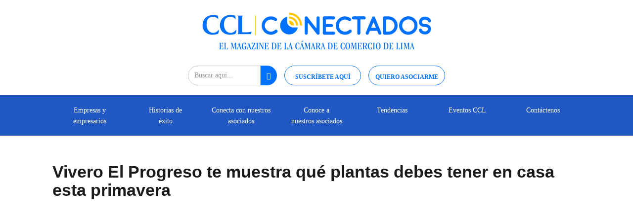

--- FILE ---
content_type: text/html; charset=UTF-8
request_url: https://cclconectados.com/vivero-el-progreso-te-muestra-que-plantas-debes-tener-en-casa-esta-primavera/
body_size: 51340
content:
<!doctype html>
<html class="no-js" lang="">

<head>
  <meta charset="utf-8">
  <meta http-equiv="X-UA-Compatible" content="IE=edge,chrome=1">
  <title>Conectados | El Magazine de los Socios CCL</title>
  <meta name="description"
    content="Conectados es una publicación de la Cámara de Comercio de Lima que cuenta con información y noticias del sector empresarial de los asociados. ">
	<script src="https://code.jquery.com/jquery-2.2.4.min.js" integrity="sha256-BbhdlvQf/xTY9gja0Dq3HiwQF8LaCRTXxZKRutelT44=" crossorigin="anonymous"></script>
  <meta name="viewport" content="width=device-width, initial-scale=1">
  <link href="https://fonts.googleapis.com/css?family=Open+Sans|Source+Sans+Pro:300,400,600,700&display=swap"
    rel="stylesheet">


  <link rel="stylesheet" href="https://cclconectados.com/wp-content/themes/tema_ccl/css/sweetalert2.min.css">
  <link rel="stylesheet" href="https://cclconectados.com/wp-content/themes/tema_ccl/css/bootstrap.min.css">

<!--<link rel="stylesheet" href="https://cdnjs.cloudflare.com/ajax/libs/font-awesome/4.7.0/css/font-awesome.css"> -->
  <link rel="stylesheet" href="https://cdnjs.cloudflare.com/ajax/libs/font-awesome/6.5.2/css/all.min.css">

  
  <link rel="stylesheet" href="https://cclconectados.com/wp-content/themes/tema_ccl/css/bootstrap-theme.min.css">
  <link rel="stylesheet" href="https://cclconectados.com/wp-content/themes/tema_ccl/css/css_minificado_header.css?ver=46">
  <link rel="stylesheet"
    href="https://cclconectados.com/wp-content/themes/tema_ccl/css/main.css?ver=176098">

  <link href="https://cclconectados.com/wp-content/themes/tema_ccl/css/sweetalert2.min.css" rel="stylesheet">

  <!--favicon-->
  <link rel="apple-touch-icon" sizes="180x180"
    href="https://cclconectados.com/wp-content/themes/tema_ccl/favicon/apple-touch-icons.png">
  <link rel="icon" type="image/png" sizes="32x32"
    href="https://cclconectados.com/wp-content/themes/tema_ccl/favicon/favicon-32x32s.png">
  <link rel="icon" type="image/png" sizes="16x16"
    href="https://cclconectados.com/wp-content/themes/tema_ccl/favicon/favicon-16x16s.png">
  <!--<link rel="manifest" href="https://cclconectados.com/wp-content/themes/tema_ccl/favicon/site.webmanifest">-->
  <link rel="mask-icon" href="https://cclconectados.com/wp-content/themes/tema_ccl/favicon/safari-pinned-tab.svg"
    color="#5bbad5">
  <meta name="msapplication-TileColor" content="#2d89ef">
  <meta name="theme-color" content="#ffffff">
  <!-- -->
  <script defer src="https://cclconectados.com/wp-content/themes/tema_ccl/js/vendor/modernizr-2.8.3.min.js"></script>



  <!--Start of Tawk.to Script
  <script type="text/javascript">
    var Tawk_API = Tawk_API || {},
      Tawk_LoadStart = new Date();
    (function () {
      var s1 = document.createElement("script"),
        s0 = document.getElementsByTagName("script")[0];
      s1.async = true;
      s1.src = 'https://embed.tawk.to/640e6e3d31ebfa0fe7f226c4/1grc5t8o9';
      s1.charset = 'UTF-8';
      s1.setAttribute('crossorigin', '*');
      s0.parentNode.insertBefore(s1, s0);
    })();
  </script>
  
  End of Tawk.to Script

   Google tag (gtag.js) 
  <script async src="https://www.googletagmanager.com/gtag/js?id=G-979P2LYCT7"></script>
  <script>
    window.dataLayer = window.dataLayer || [];

    function gtag() {
      dataLayer.push(arguments);
    }
    gtag('js', new Date());

    gtag('config', 'G-979P2LYCT7');
  </script>
 
  



  <script id="mcjs">
    ! function (c, h, i, m, p) {
      m = c.createElement(h), p = c.getElementsByTagName(h)[0], m.async = 1, m.src = i, p.parentNode.insertBefore(m, p)
    }(document, "script", "https://chimpstatic.com/mcjs-connected/js/users/2914e5cf42ed926f8eec3f206/2b3d24cc2ff963d22c4240e27.js");
  </script>
  -->
  <!--<script>
//$( document ).ready(function() {
  //  $('.contadorrevista').find('img').addClass('contadorrevistapdf');
   // $('.contadorrevista').find('a').addClass('contadorrevistapdf');

    //$('.contadorrevistapdf').click( function () {
      //gtag('event', 'Ver Revista', { 'event_category': 'Clicks', 'event_label': 'Edicion Impresa La Camara'});   })
    //$('.impresion_pdf').click( function () {
      //gtag('event', 'Ver Revista en Repositorio', { 'event_category': 'Clicks', 'event_label': 'Edicion Impresa Repositorio'});})});



</script>-->

  <meta name='robots' content='index, follow, max-image-preview:large, max-snippet:-1, max-video-preview:-1' />

            <script data-no-defer="1" data-ezscrex="false" data-cfasync="false" data-pagespeed-no-defer data-cookieconsent="ignore">
                var ctPublicFunctions = {"_ajax_nonce":"c68e14cbbd","_rest_nonce":"9cb11fba99","_ajax_url":"\/wp-admin\/admin-ajax.php","_rest_url":"https:\/\/cclconectados.com\/wp-json\/","data__cookies_type":"none","data__ajax_type":"admin_ajax","data__bot_detector_enabled":"1","data__frontend_data_log_enabled":1,"cookiePrefix":"","wprocket_detected":false,"host_url":"cclconectados.com","text__ee_click_to_select":"Click to select the whole data","text__ee_original_email":"The complete one is","text__ee_got_it":"Got it","text__ee_blocked":"Bloqueado","text__ee_cannot_connect":"Cannot connect","text__ee_cannot_decode":"Can not decode email. Unknown reason","text__ee_email_decoder":"CleanTalk email decoder","text__ee_wait_for_decoding":"The magic is on the way!","text__ee_decoding_process":"Please wait a few seconds while we decode the contact data."}
            </script>
        
            <script data-no-defer="1" data-ezscrex="false" data-cfasync="false" data-pagespeed-no-defer data-cookieconsent="ignore">
                var ctPublic = {"_ajax_nonce":"c68e14cbbd","settings__forms__check_internal":"0","settings__forms__check_external":"0","settings__forms__force_protection":0,"settings__forms__search_test":"1","settings__data__bot_detector_enabled":"1","settings__sfw__anti_crawler":0,"blog_home":"https:\/\/cclconectados.com\/","pixel__setting":"3","pixel__enabled":true,"pixel__url":null,"data__email_check_before_post":"1","data__email_check_exist_post":"0","data__cookies_type":"none","data__key_is_ok":true,"data__visible_fields_required":true,"wl_brandname":"Anti-Spam by CleanTalk","wl_brandname_short":"CleanTalk","ct_checkjs_key":"1710d391d96762eaaa02390e3cd69883630bc4c80f708ad3c9394dfe147e0a2b","emailEncoderPassKey":"9fe32ab072fbd8e967c09a19cea85064","bot_detector_forms_excluded":"W10=","advancedCacheExists":true,"varnishCacheExists":false,"wc_ajax_add_to_cart":true}
            </script>
        
	<!-- This site is optimized with the Yoast SEO plugin v23.6 - https://yoast.com/wordpress/plugins/seo/ -->
	<link rel="canonical" href="https://cclconectados.com/vivero-el-progreso-te-muestra-que-plantas-debes-tener-en-casa-esta-primavera/" />
	<meta property="og:locale" content="es_ES" />
	<meta property="og:type" content="article" />
	<meta property="og:title" content="Vivero El Progreso te muestra qué plantas debes tener en casa esta primavera - CCL Conectados" />
	<meta property="og:description" content="La primavera llegó y, con el aumento de los rayos de sol, también florecieron plantas preciosas para alegrar la decoración en la casa. Desde geranios hasta imponentes margaritas, estas plantas son ideales para dar vida, color y contraste a cualquier rincón de la casa. Por ello, la empresa asociada Vivero El Progreso, nos ha brindado [&hellip;]" />
	<meta property="og:url" content="https://cclconectados.com/vivero-el-progreso-te-muestra-que-plantas-debes-tener-en-casa-esta-primavera/" />
	<meta property="og:site_name" content="CCL Conectados" />
	<meta property="article:publisher" content="https://www.facebook.com/CamaradeLima?locale=es_LA" />
	<meta property="article:published_time" content="2022-10-05T13:45:52+00:00" />
	<meta property="article:modified_time" content="2022-10-05T13:46:11+00:00" />
	<meta property="og:image" content="https://cclconectados.com/wp-content/uploads/2022/10/hortensia.png" />
	<meta property="og:image:width" content="900" />
	<meta property="og:image:height" content="600" />
	<meta property="og:image:type" content="image/png" />
	<meta name="author" content="Camila Calderón" />
	<meta name="twitter:card" content="summary_large_image" />
	<meta name="twitter:creator" content="@camaradelima" />
	<meta name="twitter:site" content="@camaradelima" />
	<meta name="twitter:label1" content="Escrito por" />
	<meta name="twitter:data1" content="Camila Calderón" />
	<meta name="twitter:label2" content="Tiempo de lectura" />
	<meta name="twitter:data2" content="4 minutos" />
	<script type="application/ld+json" class="yoast-schema-graph">{"@context":"https://schema.org","@graph":[{"@type":"WebPage","@id":"https://cclconectados.com/vivero-el-progreso-te-muestra-que-plantas-debes-tener-en-casa-esta-primavera/","url":"https://cclconectados.com/vivero-el-progreso-te-muestra-que-plantas-debes-tener-en-casa-esta-primavera/","name":"Vivero El Progreso te muestra qué plantas debes tener en casa esta primavera - CCL Conectados","isPartOf":{"@id":"https://cclconectados.com/#website"},"primaryImageOfPage":{"@id":"https://cclconectados.com/vivero-el-progreso-te-muestra-que-plantas-debes-tener-en-casa-esta-primavera/#primaryimage"},"image":{"@id":"https://cclconectados.com/vivero-el-progreso-te-muestra-que-plantas-debes-tener-en-casa-esta-primavera/#primaryimage"},"thumbnailUrl":"https://cclconectados.com/wp-content/uploads/2022/10/hortensia.png","datePublished":"2022-10-05T13:45:52+00:00","dateModified":"2022-10-05T13:46:11+00:00","author":{"@id":"https://cclconectados.com/#/schema/person/e38a7f71e0533a9cc5c755930f85a5d1"},"breadcrumb":{"@id":"https://cclconectados.com/vivero-el-progreso-te-muestra-que-plantas-debes-tener-en-casa-esta-primavera/#breadcrumb"},"inLanguage":"es","potentialAction":[{"@type":"ReadAction","target":["https://cclconectados.com/vivero-el-progreso-te-muestra-que-plantas-debes-tener-en-casa-esta-primavera/"]}]},{"@type":"ImageObject","inLanguage":"es","@id":"https://cclconectados.com/vivero-el-progreso-te-muestra-que-plantas-debes-tener-en-casa-esta-primavera/#primaryimage","url":"https://cclconectados.com/wp-content/uploads/2022/10/hortensia.png","contentUrl":"https://cclconectados.com/wp-content/uploads/2022/10/hortensia.png","width":900,"height":600},{"@type":"BreadcrumbList","@id":"https://cclconectados.com/vivero-el-progreso-te-muestra-que-plantas-debes-tener-en-casa-esta-primavera/#breadcrumb","itemListElement":[{"@type":"ListItem","position":1,"name":"Portada","item":"https://cclconectados.com/"},{"@type":"ListItem","position":2,"name":"Vivero El Progreso te muestra qué plantas debes tener en casa esta primavera"}]},{"@type":"WebSite","@id":"https://cclconectados.com/#website","url":"https://cclconectados.com/","name":"CCL Conectados","description":"Revista Asociados","potentialAction":[{"@type":"SearchAction","target":{"@type":"EntryPoint","urlTemplate":"https://cclconectados.com/?s={search_term_string}"},"query-input":{"@type":"PropertyValueSpecification","valueRequired":true,"valueName":"search_term_string"}}],"inLanguage":"es"},{"@type":"Person","@id":"https://cclconectados.com/#/schema/person/e38a7f71e0533a9cc5c755930f85a5d1","name":"Camila Calderón","image":{"@type":"ImageObject","inLanguage":"es","@id":"https://cclconectados.com/#/schema/person/image/","url":"https://secure.gravatar.com/avatar/c59826a100e863fa1460530a7fce8bbc?s=96&d=mm&r=g","contentUrl":"https://secure.gravatar.com/avatar/c59826a100e863fa1460530a7fce8bbc?s=96&d=mm&r=g","caption":"Camila Calderón"},"url":"https://cclconectados.com/author/camilacalderoncamaralima-org-pe/"}]}</script>
	<!-- / Yoast SEO plugin. -->


<link rel='dns-prefetch' href='//moderate.cleantalk.org' />
<link rel='dns-prefetch' href='//cdn.jsdelivr.net' />
<link rel='dns-prefetch' href='//www.googletagmanager.com' />
<link rel="alternate" type="application/rss+xml" title="CCL Conectados &raquo; Comentario Vivero El Progreso te muestra qué plantas debes tener en casa esta primavera del feed" href="https://cclconectados.com/vivero-el-progreso-te-muestra-que-plantas-debes-tener-en-casa-esta-primavera/feed/" />
<script type="text/javascript">
/* <![CDATA[ */
window._wpemojiSettings = {"baseUrl":"https:\/\/s.w.org\/images\/core\/emoji\/15.0.3\/72x72\/","ext":".png","svgUrl":"https:\/\/s.w.org\/images\/core\/emoji\/15.0.3\/svg\/","svgExt":".svg","source":{"concatemoji":"https:\/\/cclconectados.com\/wp-includes\/js\/wp-emoji-release.min.js?ver=6.5.5"}};
/*! This file is auto-generated */
!function(i,n){var o,s,e;function c(e){try{var t={supportTests:e,timestamp:(new Date).valueOf()};sessionStorage.setItem(o,JSON.stringify(t))}catch(e){}}function p(e,t,n){e.clearRect(0,0,e.canvas.width,e.canvas.height),e.fillText(t,0,0);var t=new Uint32Array(e.getImageData(0,0,e.canvas.width,e.canvas.height).data),r=(e.clearRect(0,0,e.canvas.width,e.canvas.height),e.fillText(n,0,0),new Uint32Array(e.getImageData(0,0,e.canvas.width,e.canvas.height).data));return t.every(function(e,t){return e===r[t]})}function u(e,t,n){switch(t){case"flag":return n(e,"\ud83c\udff3\ufe0f\u200d\u26a7\ufe0f","\ud83c\udff3\ufe0f\u200b\u26a7\ufe0f")?!1:!n(e,"\ud83c\uddfa\ud83c\uddf3","\ud83c\uddfa\u200b\ud83c\uddf3")&&!n(e,"\ud83c\udff4\udb40\udc67\udb40\udc62\udb40\udc65\udb40\udc6e\udb40\udc67\udb40\udc7f","\ud83c\udff4\u200b\udb40\udc67\u200b\udb40\udc62\u200b\udb40\udc65\u200b\udb40\udc6e\u200b\udb40\udc67\u200b\udb40\udc7f");case"emoji":return!n(e,"\ud83d\udc26\u200d\u2b1b","\ud83d\udc26\u200b\u2b1b")}return!1}function f(e,t,n){var r="undefined"!=typeof WorkerGlobalScope&&self instanceof WorkerGlobalScope?new OffscreenCanvas(300,150):i.createElement("canvas"),a=r.getContext("2d",{willReadFrequently:!0}),o=(a.textBaseline="top",a.font="600 32px Arial",{});return e.forEach(function(e){o[e]=t(a,e,n)}),o}function t(e){var t=i.createElement("script");t.src=e,t.defer=!0,i.head.appendChild(t)}"undefined"!=typeof Promise&&(o="wpEmojiSettingsSupports",s=["flag","emoji"],n.supports={everything:!0,everythingExceptFlag:!0},e=new Promise(function(e){i.addEventListener("DOMContentLoaded",e,{once:!0})}),new Promise(function(t){var n=function(){try{var e=JSON.parse(sessionStorage.getItem(o));if("object"==typeof e&&"number"==typeof e.timestamp&&(new Date).valueOf()<e.timestamp+604800&&"object"==typeof e.supportTests)return e.supportTests}catch(e){}return null}();if(!n){if("undefined"!=typeof Worker&&"undefined"!=typeof OffscreenCanvas&&"undefined"!=typeof URL&&URL.createObjectURL&&"undefined"!=typeof Blob)try{var e="postMessage("+f.toString()+"("+[JSON.stringify(s),u.toString(),p.toString()].join(",")+"));",r=new Blob([e],{type:"text/javascript"}),a=new Worker(URL.createObjectURL(r),{name:"wpTestEmojiSupports"});return void(a.onmessage=function(e){c(n=e.data),a.terminate(),t(n)})}catch(e){}c(n=f(s,u,p))}t(n)}).then(function(e){for(var t in e)n.supports[t]=e[t],n.supports.everything=n.supports.everything&&n.supports[t],"flag"!==t&&(n.supports.everythingExceptFlag=n.supports.everythingExceptFlag&&n.supports[t]);n.supports.everythingExceptFlag=n.supports.everythingExceptFlag&&!n.supports.flag,n.DOMReady=!1,n.readyCallback=function(){n.DOMReady=!0}}).then(function(){return e}).then(function(){var e;n.supports.everything||(n.readyCallback(),(e=n.source||{}).concatemoji?t(e.concatemoji):e.wpemoji&&e.twemoji&&(t(e.twemoji),t(e.wpemoji)))}))}((window,document),window._wpemojiSettings);
/* ]]> */
</script>
<!-- cclconectados.com is managing ads with Advanced Ads 2.0.8 – https://wpadvancedads.com/ --><script id="lacam-ready">
			window.advanced_ads_ready=function(e,a){a=a||"complete";var d=function(e){return"interactive"===a?"loading"!==e:"complete"===e};d(document.readyState)?e():document.addEventListener("readystatechange",(function(a){d(a.target.readyState)&&e()}),{once:"interactive"===a})},window.advanced_ads_ready_queue=window.advanced_ads_ready_queue||[];		</script>
		<link rel='stylesheet' id='wpcfs-form-css' href='https://cclconectados.com/wp-content/plugins/wp-custom-fields-search/templates/form.css?ver=6.5.5' type='text/css' media='all' />
<link rel='stylesheet' id='validate-engine-css-css' href='https://cclconectados.com/wp-content/plugins/wysija-newsletters/css/validationEngine.jquery.css?ver=2.21' type='text/css' media='all' />
<style id='wp-emoji-styles-inline-css' type='text/css'>

	img.wp-smiley, img.emoji {
		display: inline !important;
		border: none !important;
		box-shadow: none !important;
		height: 1em !important;
		width: 1em !important;
		margin: 0 0.07em !important;
		vertical-align: -0.1em !important;
		background: none !important;
		padding: 0 !important;
	}
</style>
<link rel='stylesheet' id='wp-block-library-css' href='https://cclconectados.com/wp-includes/css/dist/block-library/style.min.css?ver=6.5.5' type='text/css' media='all' />
<style id='classic-theme-styles-inline-css' type='text/css'>
/*! This file is auto-generated */
.wp-block-button__link{color:#fff;background-color:#32373c;border-radius:9999px;box-shadow:none;text-decoration:none;padding:calc(.667em + 2px) calc(1.333em + 2px);font-size:1.125em}.wp-block-file__button{background:#32373c;color:#fff;text-decoration:none}
</style>
<style id='global-styles-inline-css' type='text/css'>
body{--wp--preset--color--black: #000000;--wp--preset--color--cyan-bluish-gray: #abb8c3;--wp--preset--color--white: #ffffff;--wp--preset--color--pale-pink: #f78da7;--wp--preset--color--vivid-red: #cf2e2e;--wp--preset--color--luminous-vivid-orange: #ff6900;--wp--preset--color--luminous-vivid-amber: #fcb900;--wp--preset--color--light-green-cyan: #7bdcb5;--wp--preset--color--vivid-green-cyan: #00d084;--wp--preset--color--pale-cyan-blue: #8ed1fc;--wp--preset--color--vivid-cyan-blue: #0693e3;--wp--preset--color--vivid-purple: #9b51e0;--wp--preset--gradient--vivid-cyan-blue-to-vivid-purple: linear-gradient(135deg,rgba(6,147,227,1) 0%,rgb(155,81,224) 100%);--wp--preset--gradient--light-green-cyan-to-vivid-green-cyan: linear-gradient(135deg,rgb(122,220,180) 0%,rgb(0,208,130) 100%);--wp--preset--gradient--luminous-vivid-amber-to-luminous-vivid-orange: linear-gradient(135deg,rgba(252,185,0,1) 0%,rgba(255,105,0,1) 100%);--wp--preset--gradient--luminous-vivid-orange-to-vivid-red: linear-gradient(135deg,rgba(255,105,0,1) 0%,rgb(207,46,46) 100%);--wp--preset--gradient--very-light-gray-to-cyan-bluish-gray: linear-gradient(135deg,rgb(238,238,238) 0%,rgb(169,184,195) 100%);--wp--preset--gradient--cool-to-warm-spectrum: linear-gradient(135deg,rgb(74,234,220) 0%,rgb(151,120,209) 20%,rgb(207,42,186) 40%,rgb(238,44,130) 60%,rgb(251,105,98) 80%,rgb(254,248,76) 100%);--wp--preset--gradient--blush-light-purple: linear-gradient(135deg,rgb(255,206,236) 0%,rgb(152,150,240) 100%);--wp--preset--gradient--blush-bordeaux: linear-gradient(135deg,rgb(254,205,165) 0%,rgb(254,45,45) 50%,rgb(107,0,62) 100%);--wp--preset--gradient--luminous-dusk: linear-gradient(135deg,rgb(255,203,112) 0%,rgb(199,81,192) 50%,rgb(65,88,208) 100%);--wp--preset--gradient--pale-ocean: linear-gradient(135deg,rgb(255,245,203) 0%,rgb(182,227,212) 50%,rgb(51,167,181) 100%);--wp--preset--gradient--electric-grass: linear-gradient(135deg,rgb(202,248,128) 0%,rgb(113,206,126) 100%);--wp--preset--gradient--midnight: linear-gradient(135deg,rgb(2,3,129) 0%,rgb(40,116,252) 100%);--wp--preset--font-size--small: 13px;--wp--preset--font-size--medium: 20px;--wp--preset--font-size--large: 36px;--wp--preset--font-size--x-large: 42px;--wp--preset--spacing--20: 0.44rem;--wp--preset--spacing--30: 0.67rem;--wp--preset--spacing--40: 1rem;--wp--preset--spacing--50: 1.5rem;--wp--preset--spacing--60: 2.25rem;--wp--preset--spacing--70: 3.38rem;--wp--preset--spacing--80: 5.06rem;--wp--preset--shadow--natural: 6px 6px 9px rgba(0, 0, 0, 0.2);--wp--preset--shadow--deep: 12px 12px 50px rgba(0, 0, 0, 0.4);--wp--preset--shadow--sharp: 6px 6px 0px rgba(0, 0, 0, 0.2);--wp--preset--shadow--outlined: 6px 6px 0px -3px rgba(255, 255, 255, 1), 6px 6px rgba(0, 0, 0, 1);--wp--preset--shadow--crisp: 6px 6px 0px rgba(0, 0, 0, 1);}:where(.is-layout-flex){gap: 0.5em;}:where(.is-layout-grid){gap: 0.5em;}body .is-layout-flex{display: flex;}body .is-layout-flex{flex-wrap: wrap;align-items: center;}body .is-layout-flex > *{margin: 0;}body .is-layout-grid{display: grid;}body .is-layout-grid > *{margin: 0;}:where(.wp-block-columns.is-layout-flex){gap: 2em;}:where(.wp-block-columns.is-layout-grid){gap: 2em;}:where(.wp-block-post-template.is-layout-flex){gap: 1.25em;}:where(.wp-block-post-template.is-layout-grid){gap: 1.25em;}.has-black-color{color: var(--wp--preset--color--black) !important;}.has-cyan-bluish-gray-color{color: var(--wp--preset--color--cyan-bluish-gray) !important;}.has-white-color{color: var(--wp--preset--color--white) !important;}.has-pale-pink-color{color: var(--wp--preset--color--pale-pink) !important;}.has-vivid-red-color{color: var(--wp--preset--color--vivid-red) !important;}.has-luminous-vivid-orange-color{color: var(--wp--preset--color--luminous-vivid-orange) !important;}.has-luminous-vivid-amber-color{color: var(--wp--preset--color--luminous-vivid-amber) !important;}.has-light-green-cyan-color{color: var(--wp--preset--color--light-green-cyan) !important;}.has-vivid-green-cyan-color{color: var(--wp--preset--color--vivid-green-cyan) !important;}.has-pale-cyan-blue-color{color: var(--wp--preset--color--pale-cyan-blue) !important;}.has-vivid-cyan-blue-color{color: var(--wp--preset--color--vivid-cyan-blue) !important;}.has-vivid-purple-color{color: var(--wp--preset--color--vivid-purple) !important;}.has-black-background-color{background-color: var(--wp--preset--color--black) !important;}.has-cyan-bluish-gray-background-color{background-color: var(--wp--preset--color--cyan-bluish-gray) !important;}.has-white-background-color{background-color: var(--wp--preset--color--white) !important;}.has-pale-pink-background-color{background-color: var(--wp--preset--color--pale-pink) !important;}.has-vivid-red-background-color{background-color: var(--wp--preset--color--vivid-red) !important;}.has-luminous-vivid-orange-background-color{background-color: var(--wp--preset--color--luminous-vivid-orange) !important;}.has-luminous-vivid-amber-background-color{background-color: var(--wp--preset--color--luminous-vivid-amber) !important;}.has-light-green-cyan-background-color{background-color: var(--wp--preset--color--light-green-cyan) !important;}.has-vivid-green-cyan-background-color{background-color: var(--wp--preset--color--vivid-green-cyan) !important;}.has-pale-cyan-blue-background-color{background-color: var(--wp--preset--color--pale-cyan-blue) !important;}.has-vivid-cyan-blue-background-color{background-color: var(--wp--preset--color--vivid-cyan-blue) !important;}.has-vivid-purple-background-color{background-color: var(--wp--preset--color--vivid-purple) !important;}.has-black-border-color{border-color: var(--wp--preset--color--black) !important;}.has-cyan-bluish-gray-border-color{border-color: var(--wp--preset--color--cyan-bluish-gray) !important;}.has-white-border-color{border-color: var(--wp--preset--color--white) !important;}.has-pale-pink-border-color{border-color: var(--wp--preset--color--pale-pink) !important;}.has-vivid-red-border-color{border-color: var(--wp--preset--color--vivid-red) !important;}.has-luminous-vivid-orange-border-color{border-color: var(--wp--preset--color--luminous-vivid-orange) !important;}.has-luminous-vivid-amber-border-color{border-color: var(--wp--preset--color--luminous-vivid-amber) !important;}.has-light-green-cyan-border-color{border-color: var(--wp--preset--color--light-green-cyan) !important;}.has-vivid-green-cyan-border-color{border-color: var(--wp--preset--color--vivid-green-cyan) !important;}.has-pale-cyan-blue-border-color{border-color: var(--wp--preset--color--pale-cyan-blue) !important;}.has-vivid-cyan-blue-border-color{border-color: var(--wp--preset--color--vivid-cyan-blue) !important;}.has-vivid-purple-border-color{border-color: var(--wp--preset--color--vivid-purple) !important;}.has-vivid-cyan-blue-to-vivid-purple-gradient-background{background: var(--wp--preset--gradient--vivid-cyan-blue-to-vivid-purple) !important;}.has-light-green-cyan-to-vivid-green-cyan-gradient-background{background: var(--wp--preset--gradient--light-green-cyan-to-vivid-green-cyan) !important;}.has-luminous-vivid-amber-to-luminous-vivid-orange-gradient-background{background: var(--wp--preset--gradient--luminous-vivid-amber-to-luminous-vivid-orange) !important;}.has-luminous-vivid-orange-to-vivid-red-gradient-background{background: var(--wp--preset--gradient--luminous-vivid-orange-to-vivid-red) !important;}.has-very-light-gray-to-cyan-bluish-gray-gradient-background{background: var(--wp--preset--gradient--very-light-gray-to-cyan-bluish-gray) !important;}.has-cool-to-warm-spectrum-gradient-background{background: var(--wp--preset--gradient--cool-to-warm-spectrum) !important;}.has-blush-light-purple-gradient-background{background: var(--wp--preset--gradient--blush-light-purple) !important;}.has-blush-bordeaux-gradient-background{background: var(--wp--preset--gradient--blush-bordeaux) !important;}.has-luminous-dusk-gradient-background{background: var(--wp--preset--gradient--luminous-dusk) !important;}.has-pale-ocean-gradient-background{background: var(--wp--preset--gradient--pale-ocean) !important;}.has-electric-grass-gradient-background{background: var(--wp--preset--gradient--electric-grass) !important;}.has-midnight-gradient-background{background: var(--wp--preset--gradient--midnight) !important;}.has-small-font-size{font-size: var(--wp--preset--font-size--small) !important;}.has-medium-font-size{font-size: var(--wp--preset--font-size--medium) !important;}.has-large-font-size{font-size: var(--wp--preset--font-size--large) !important;}.has-x-large-font-size{font-size: var(--wp--preset--font-size--x-large) !important;}
.wp-block-navigation a:where(:not(.wp-element-button)){color: inherit;}
:where(.wp-block-post-template.is-layout-flex){gap: 1.25em;}:where(.wp-block-post-template.is-layout-grid){gap: 1.25em;}
:where(.wp-block-columns.is-layout-flex){gap: 2em;}:where(.wp-block-columns.is-layout-grid){gap: 2em;}
.wp-block-pullquote{font-size: 1.5em;line-height: 1.6;}
</style>
<link rel='stylesheet' id='cleantalk-public-css-css' href='https://cclconectados.com/wp-content/plugins/cleantalk-spam-protect/css/cleantalk-public.min.css?ver=6.57.2_1749515901' type='text/css' media='all' />
<link rel='stylesheet' id='cleantalk-email-decoder-css-css' href='https://cclconectados.com/wp-content/plugins/cleantalk-spam-protect/css/cleantalk-email-decoder.min.css?ver=6.57.2_1749515901' type='text/css' media='all' />
<link rel='stylesheet' id='contact-form-7-css' href='https://cclconectados.com/wp-content/plugins/contact-form-7/includes/css/styles.css?ver=5.9.8' type='text/css' media='all' />
<link rel='stylesheet' id='font-awesome-css' href='https://cclconectados.com/wp-content/plugins/post-carousel/public/assets/css/font-awesome.min.css?ver=3.0.6' type='text/css' media='all' />
<link rel='stylesheet' id='pcp_swiper-css' href='https://cclconectados.com/wp-content/plugins/post-carousel/public/assets/css/swiper-bundle.min.css?ver=3.0.6' type='text/css' media='all' />
<link rel='stylesheet' id='pcp_fonttello_icon-css' href='https://cclconectados.com/wp-content/plugins/post-carousel/admin/assets/css/fontello.min.css?ver=3.0.6' type='text/css' media='all' />
<link rel='stylesheet' id='pcp-style-css' href='https://cclconectados.com/wp-content/plugins/post-carousel/public/assets/css/style.min.css?ver=3.0.6' type='text/css' media='all' />
<style id='pcp-style-inline-css' type='text/css'>
#pcp_wrapper-25065:not(.sps-glossary-layout) .sp-pcp-row,#pcp_wrapper-25065 .sps-glossary-items-group .sps-glossary-items-content {margin-right: -0px;margin-left: -0px;}#pcp_wrapper-25065 .sp-pcp-row [class*='sp-pcp-col-']{padding-right: 0px;padding-left: 0px; padding-bottom:0px;}.pcp-wrapper-25065 .sp-pcp-title a {color: #111;display: inherit;} .pcp-wrapper-25065 .sp-pcp-title a:hover {color: #0014f9;}.pcp-wrapper-25065 .sp-pcp-post-content{color: #444; }#pcp_wrapper-25065 .dots .swiper-pagination-bullet{ background: #cccccc; } #pcp_wrapper-25065 .dots .swiper-pagination-bullet-active { background: #001dfc; }#pcp_wrapper-25065 .pcp-button-prev,#pcp_wrapper-25065 .pcp-button-next{ background-image: none; background-size: auto; background-color: #fff; height: 33px; width: 33px; margin-top: 8px; border: 1px solid #aaa; text-align: center; line-height: 30px; -webkit-transition: 0.3s; border-radius: 3px; }#pcp_wrapper-25065 .pcp-button-prev:hover, #pcp_wrapper-25065 .pcp-button-next:hover{ background-color: #002ae5; border-color: #4bdbe5; } #pcp_wrapper-25065 .pcp-button-prev .fa, #pcp_wrapper-25065 .pcp-button-next .fa { color: #aaa; } #pcp_wrapper-25065 .pcp-button-prev:hover .fa, #pcp_wrapper-25065 .pcp-button-next:hover .fa { color: #fff; } #pcp_wrapper-25065.pcp-carousel-wrapper .sp-pcp-post{ margin-top: 0; }#pcp_wrapper-25065 .sp-pcp-post {padding: 0 20px 0 20px;}#pcp_wrapper-25065.sp-slider_layout .sp-pcp-post .sp-pcp-post-details {top: 0; right:20px; bottom:0; left:20px;}#pcp_wrapper-25065 .sp-pcp-post {border: 0px solid transparent; border-radius: px }#pcp_wrapper-25065 .sp-pcp-post{background-color: transparent;}#pcp_wrapper-25065 .pcp-post-thumb-wrapper{border: 0px solid #dddddd;border-radius:0px;}.pcp-wrapper-25065 .sp-pcp-post-meta li,.pcp-wrapper-25065 .sp-pcp-post-meta ul,.pcp-wrapper-25065 .sp-pcp-post-meta li a{color: #888;}.pcp-wrapper-25065 .sp-pcp-post-meta li a:hover{color: #000000;}#pcp_wrapper-25065 .pcp-readmore-link{ background: rgba(52,111,211,0.97); color: #ffffff; border: 1px solid #b5b5b5; border-radius: 0px; } #pcp_wrapper-25065 .pcp-readmore-link:hover { background-color: #000000; color: #fff; border-color: #ffffff; }#pcp_wrapper-25065 .pcp-post-pagination .page-numbers.current, #pcp_wrapper-25065 .pcp-post-pagination a.active , #pcp_wrapper-25065 .pcp-post-pagination a:hover{ color: #ffffff; background: #e1624b; border-color: #e1624b; }#pcp_wrapper-25065 .pcp-post-pagination .page-numbers, .pcp-post-pagination a{ background: #ffffff; color:#5e5e5e; border: 2px solid #bbbbbb;border-radius: 2px; }#pcp_wrapper-25065 .pcp-post-pagination{text-align: left;}@media (min-width: 1200px) {.sp-pcp-row .sp-pcp-col-xl-1 {flex: 0 0 100%;}.sp-pcp-row .sp-pcp-col-xl-2 {flex: 1 1 calc( 50% - 0px);}.sp-pcp-row .sp-pcp-col-xl-3 {flex: 1 1 calc( 33.333% - 0px);}.sp-pcp-row .sp-pcp-col-xl-4 {flex: 1 1 calc( 25% - 0px);}.sp-pcp-row .sp-pcp-col-xl-5 { flex: 1 1 calc( 20% - 0px);}.sp-pcp-row .sp-pcp-col-xl-6 {flex: 1 1 calc( 16.66666666666667% - 0px);}.sp-pcp-row .sp-pcp-col-xl-7 {flex: 1 1 calc( 14.28571428% - 0px);}.sp-pcp-row .sp-pcp-col-xl-8 {flex: 1 1 calc( 12.5% - 0px);}}@media (max-width: 1200px) {.sp-pcp-row .sp-pcp-col-lg-1 {flex: 0 0 100%;}.sp-pcp-row .sp-pcp-col-lg-2 {flex: 1 1 calc( 50% - 0px);}.sp-pcp-row .sp-pcp-col-lg-3 {flex: 1 1 calc( 33.333% - 0px);}.sp-pcp-row .sp-pcp-col-lg-4 {flex: 1 1 calc( 25% - 0px);}.sp-pcp-row .sp-pcp-col-lg-5 { flex: 1 1 calc( 20% - 0px);}.sp-pcp-row .sp-pcp-col-lg-6 {flex: 1 1 calc( 16.66666666666667% - 0px);}.sp-pcp-row .sp-pcp-col-lg-7 {flex: 1 1 calc( 14.28571428% - 0px);}.sp-pcp-row .sp-pcp-col-lg-8 {flex: 1 1 calc( 12.5% - 0px);}}@media (max-width: 992px) {.sp-pcp-row .sp-pcp-col-md-1 {flex: 0 0 100%;}.sp-pcp-row .sp-pcp-col-md-2 {flex: 1 1 calc( 50% - 0px);}.sp-pcp-row .sp-pcp-col-md-2-5 {flex: 0 0 75%;}.sp-pcp-row .sp-pcp-col-md-3 {flex: 1 1 calc( 33.333% - 0px);}.sp-pcp-row .sp-pcp-col-md-4 {flex: 1 1 calc( 25% - 0px);}.sp-pcp-row .sp-pcp-col-md-5 { flex: 1 1 calc( 20% - 0px);}.sp-pcp-row .sp-pcp-col-md-6 {flex: 1 1 calc( 16.66666666666667% - 0px);}.sp-pcp-row .sp-pcp-col-md-7 {flex: 1 1 calc( 14.28571428% - 0px);}.sp-pcp-row .sp-pcp-col-md-8 {flex: 1 1 calc( 12.5% - 0px);}}@media (max-width: 768px) {.sp-pcp-row .sp-pcp-col-sm-1 {flex: 0 0 100%;}.sp-pcp-row .sp-pcp-col-sm-2 {flex: 1 1 calc( 50% - 0px);}.sp-pcp-row .sp-pcp-col-sm-2-5 {flex: 0 0 75%;}.sp-pcp-row .sp-pcp-col-sm-3 {flex: 1 1 calc( 33.333% - 0px);}.sp-pcp-row .sp-pcp-col-sm-4 {flex: 1 1 calc( 25% - 0px);}.sp-pcp-row .sp-pcp-col-sm-5 { flex: 1 1 calc( 20% - 0px);}.sp-pcp-row .sp-pcp-col-sm-6 {flex: 1 1 calc( 16.66666666666667% - 0px);}.sp-pcp-row .sp-pcp-col-sm-7 {flex: 1 1 calc( 14.28571428% - 0px);}.sp-pcp-row .sp-pcp-col-sm-8 {flex: 1 1 calc( 12.5% - 0px);}}@media (max-width: 420px) {.sp-pcp-row .sp-pcp-col-xs-1 {flex: 0 0 100%;}.sp-pcp-row .sp-pcp-col-xs-2 {flex: 1 1 calc( 50% - 0px);}.sp-pcp-row .sp-pcp-col-xs-3 {flex: 1 1 calc( 33.333% - 0px);}.sp-pcp-row .sp-pcp-col-xs-4 {flex: 1 1 calc( 25% - 0px);}.sp-pcp-row .sp-pcp-col-xs-5 { flex: 1 1 calc( 20% - 0px);}.sp-pcp-row .sp-pcp-col-xs-6 {flex: 1 1 calc( 16.66666666666667% - 0px);}.sp-pcp-row .sp-pcp-col-xs-7 {flex: 1 1 calc( 14.28571428% - 0px);}.sp-pcp-row .sp-pcp-col-xs-8 {flex: 1 1 calc( 12.5% - 0px);}}.pcp-wrapper-25011 .sp-pcp-title a { color: #111; display: inherit; font-weight:bold;}#pcp_wrapper-25011 .pcp-readmore-link { background: #55D1F0; color: #ffffff; border: 5px solid white; border-radius: 20px; padding: 10px 25px; text-align: center; font-size: 16px; margin: 4px 2px;}.pcp-wrapper-25065 .sp-pcp-title a { color: #111; display: inherit; font-weight:bold;}#pcp_wrapper-25065 .pcp-readmore-link { background: #55D1F0; color: #ffffff; border: 5px solid white; border-radius: 20px; padding: 10px 25px; text-align: center; font-size: 16px; margin: 4px 2px;}.pcp-wrapper-25066 .sp-pcp-title a { color: #111; display: inherit; font-weight:bold;}#pcp_wrapper-25066 .pcp-readmore-link { background: #55D1F0; color: #ffffff; border: 5px solid white; border-radius: 20px; padding: 10px 25px; text-align: center; font-size: 16px; margin: 4px 2px;}.sp-pcp-post .sp-pcp-post-thumb-area img { max-width: 100%; height: 200px; transition: ease all .3s; height: 200px;}.sp-pcp-post .sp-pcp-post-content p:last-of-type { margin-bottom: 0; text-align: justify;}.pcp-wrapper-25065 .sp-pcp-title a { color: #111; display: inherit; font-weight: bold; text-align: justify;}
</style>
<link rel='stylesheet' id='taxonomy-image-plugin-public-css' href='https://cclconectados.com/wp-content/plugins/taxonomy-images/css/style.css?ver=0.9.6' type='text/css' media='screen' />
<link rel='stylesheet' id='wpos-slick-style-css' href='https://cclconectados.com/wp-content/plugins/wp-logo-showcase-responsive-slider-slider/assets/css/slick.css?ver=3.8.4' type='text/css' media='all' />
<link rel='stylesheet' id='wpls-public-style-css' href='https://cclconectados.com/wp-content/plugins/wp-logo-showcase-responsive-slider-slider/assets/css/wpls-public.css?ver=3.8.4' type='text/css' media='all' />
<link rel='stylesheet' id='select2-css' href='https://cdn.jsdelivr.net/npm/select2@4.1.0-rc.0/dist/css/select2.min.css?ver=6.5.5' type='text/css' media='all' />
<!--n2css--><!--n2js--><script type="text/javascript" src="https://cclconectados.com/wp-content/plugins/cleantalk-spam-protect/js/apbct-public-bundle_comm-func.min.js?ver=6.57.2_1749515901" id="apbct-public-bundle_comm-func-js-js"></script>
<script type="text/javascript" src="https://moderate.cleantalk.org/ct-bot-detector-wrapper.js?ver=6.57.2" id="ct_bot_detector-js" defer="defer" data-wp-strategy="defer"></script>

<!-- Fragmento de código de la etiqueta de Google (gtag.js) añadida por Site Kit -->

<!-- Fragmento de código de Google Analytics añadido por Site Kit -->
<script type="text/javascript" src="https://www.googletagmanager.com/gtag/js?id=GT-TQSVZWC" id="google_gtagjs-js" async></script>
<script type="text/javascript" id="google_gtagjs-js-after">
/* <![CDATA[ */
window.dataLayer = window.dataLayer || [];function gtag(){dataLayer.push(arguments);}
gtag("set","linker",{"domains":["cclconectados.com"]});
gtag("js", new Date());
gtag("set", "developer_id.dZTNiMT", true);
gtag("config", "GT-TQSVZWC");
/* ]]> */
</script>

<!-- Finalizar fragmento de código de la etiqueta de Google (gtags.js) añadida por Site Kit -->
<link rel="https://api.w.org/" href="https://cclconectados.com/wp-json/" /><link rel="alternate" type="application/json" href="https://cclconectados.com/wp-json/wp/v2/posts/31523" /><link rel="EditURI" type="application/rsd+xml" title="RSD" href="https://cclconectados.com/xmlrpc.php?rsd" />
<meta name="generator" content="WordPress 6.5.5" />
<link rel='shortlink' href='https://cclconectados.com/?p=31523' />
<link rel="alternate" type="application/json+oembed" href="https://cclconectados.com/wp-json/oembed/1.0/embed?url=https%3A%2F%2Fcclconectados.com%2Fvivero-el-progreso-te-muestra-que-plantas-debes-tener-en-casa-esta-primavera%2F" />
<link rel="alternate" type="text/xml+oembed" href="https://cclconectados.com/wp-json/oembed/1.0/embed?url=https%3A%2F%2Fcclconectados.com%2Fvivero-el-progreso-te-muestra-que-plantas-debes-tener-en-casa-esta-primavera%2F&#038;format=xml" />
<style type="text/css">.eafl-disclaimer-small{font-size:.8em}.eafl-disclaimer-smaller{font-size:.6em}</style><meta name="generator" content="Site Kit by Google 1.153.0" />  <script src="https://cdn.onesignal.com/sdks/web/v16/OneSignalSDK.page.js" defer></script>
  <script>
          window.OneSignalDeferred = window.OneSignalDeferred || [];
          OneSignalDeferred.push(async function(OneSignal) {
            await OneSignal.init({
              appId: "cfc6bdd6-79c6-4b02-aabf-29a9e17108b9",
              serviceWorkerOverrideForTypical: true,
              path: "https://cclconectados.com/wp-content/plugins/onesignal-free-web-push-notifications/sdk_files/",
              serviceWorkerParam: { scope: "/wp-content/plugins/onesignal-free-web-push-notifications/sdk_files/push/onesignal/" },
              serviceWorkerPath: "OneSignalSDKWorker.js",
            });
          });

          // Unregister the legacy OneSignal service worker to prevent scope conflicts
          navigator.serviceWorker.getRegistrations().then((registrations) => {
            // Iterate through all registered service workers
            registrations.forEach((registration) => {
              // Check the script URL to identify the specific service worker
              if (registration.active && registration.active.scriptURL.includes('OneSignalSDKWorker.js.php')) {
                // Unregister the service worker
                registration.unregister().then((success) => {
                  if (success) {
                    console.log('OneSignalSW: Successfully unregistered:', registration.active.scriptURL);
                  } else {
                    console.log('OneSignalSW: Failed to unregister:', registration.active.scriptURL);
                  }
                });
              }
            });
          }).catch((error) => {
            console.error('Error fetching service worker registrations:', error);
          });
        </script>
<meta name="generator" content="Elementor 3.24.7; features: additional_custom_breakpoints; settings: css_print_method-external, google_font-enabled, font_display-auto">
<style type="text/css">.recentcomments a{display:inline !important;padding:0 !important;margin:0 !important;}</style>			<style>
				.e-con.e-parent:nth-of-type(n+4):not(.e-lazyloaded):not(.e-no-lazyload),
				.e-con.e-parent:nth-of-type(n+4):not(.e-lazyloaded):not(.e-no-lazyload) * {
					background-image: none !important;
				}
				@media screen and (max-height: 1024px) {
					.e-con.e-parent:nth-of-type(n+3):not(.e-lazyloaded):not(.e-no-lazyload),
					.e-con.e-parent:nth-of-type(n+3):not(.e-lazyloaded):not(.e-no-lazyload) * {
						background-image: none !important;
					}
				}
				@media screen and (max-height: 640px) {
					.e-con.e-parent:nth-of-type(n+2):not(.e-lazyloaded):not(.e-no-lazyload),
					.e-con.e-parent:nth-of-type(n+2):not(.e-lazyloaded):not(.e-no-lazyload) * {
						background-image: none !important;
					}
				}
			</style>
			<link rel="icon" href="https://cclconectados.com/wp-content/uploads/2023/02/faviconcclconectados-1.png" sizes="32x32" />
<link rel="icon" href="https://cclconectados.com/wp-content/uploads/2023/02/faviconcclconectados-1.png" sizes="192x192" />
<link rel="apple-touch-icon" href="https://cclconectados.com/wp-content/uploads/2023/02/faviconcclconectados-1.png" />
<meta name="msapplication-TileImage" content="https://cclconectados.com/wp-content/uploads/2023/02/faviconcclconectados-1.png" />
		<style type="text/css" id="wp-custom-css">
			/*.eventos .rows-1 figure h5 {
  display: block;
  display: -webkit-box;
  max-width: 100%;
  height: 60px;
  margin: 0 auto;
  line-height: 1.5;
  -webkit-line-clamp: 3;
  -webkit-box-orient: vertical;
  overflow: hidden;
  text-overflow: ellipsis;
	bottom: 20px;
	max-height: none;
}*/
/*.eventos .rows-2 figure h5{
	  display: block;
  display: -webkit-box;
  max-width: 100%;
  height: 54px;
  margin: 0 auto;
  line-height: 1.5;
  -webkit-line-clamp: 3;
  -webkit-box-orient: vertical;
  overflow: hidden;
  text-overflow: ellipsis;
	bottom: 10px;
	max-height: none;
}*/
/*.sidebar-home .box .post-next .post-individual .info h4{
	display: block;
  display: -webkit-box;
  max-width: 100%;
  /*height: 54px;*/
  /*margin: 0 auto;
  line-height: 1.5;
  -webkit-line-clamp: 6;
  -webkit-box-orient: vertical;
  overflow: hidden;
  text-overflow: ellipsis;
	bottom: 10px;
	max-height: none;
}*/
/*.entrevista .big .info .title h3{
	  display: block;
  display: -webkit-box;
  max-width: 100%;
  height: 60px;
  margin: 0 auto;
  line-height: 1.2;
  -webkit-line-clamp: 3;
  -webkit-box-orient: vertical;
  overflow: hidden;
  text-overflow: ellipsis;
	bottom: 20px;
	max-height: none;
}*/
.botones-footer-contacto a{
	margin-right:10px;
	color: #ffffff;
	font-weight:bold;
	font-size:12px;
}
.botones-footer-nosotros h3{
	color: #ffffff;
	text-align: center;
}
.botones-footer-links{
	color: #ffffff;
	font-size: 15px;
}
.botones-footer-links ul li a{
	margin: 0 auto;
}
.principal-categoria .big .info .title h3{
	padding-right: 0 !important;
	max-height:100px;
}

.sidebar-home .box .post-next .post-individual .info span{
	color: #838384;
    font-family: "Verdana";
    font-size: 9px;
    line-height: 15px;
    margin: 0;
    padding-left: 9px;
    text-transform: capitalize;
    display: none !important;	
}
.video-responsive {
    height: 0;
    overflow: hidden;
    padding-bottom: 56.25%;
    padding-top: 30px;
    position: relative;
    }
.video-responsive iframe, .video-responsive object, .video-responsive embed {
    height: 100%;
    left: 0;
    position: absolute;
    top: 0;
    width: 100%;
}
/*.lista-posts .post-cat .box-cat .title_category h3 {
    overflow: visible;
    min-height: 78px;
}*/
@media only screen and (max-width: 767px){
.navbar .navbar-search {
	padding-left:15px;
	padding-right:15px;
}
	.page .container{
		padding-left:15px;
		padding-right:15px;
	}
}
.suscribete-top{display:block}
.redes{
	padding-left: 0 !important;

}
	.btn_pdf{
		padding-left: 0 !important;
	}
.footer .container .row .info-footer a{
	color: #fff;
}
.container_3d_book{
	margin: 30px 0px;
}
.container_3d_book ._3d-flip-book, ._3d-flip-book div{
	width:80%;
}
.container_3d_book img{
	width:100%;
}
.container_3d_book .fb3d-thumbnail-mode .book-heading{
	width:80% !important;
	margin-right: 10%;
margin-left: 10%}

@media only screen and (max-width: 500px) and (min-width: 200px) {  
	.page .row .entradas-recientes .single-rec .info-single .date_title {
		 margin-left: 10px;
	}

	
 .page .row .entradas-recientes .single-rec .info-single .title_content_single {
    height: 150px;
    overflow: hidden;
    width: 100%;
    margin-left: 10px;
}
.page .row .entradas-recientes .single-rec > a {
    width: 80%;
    height: 190px;
    background-repeat: no-repeat;
    background-size: cover;
    background-position: center;
    border-radius: 10px;

}
	.page .row .entradas-recientes .single-rec .info-single .icons-gris {
		margin-left: 10px;		
}
}

.navbar {
    background-color: #fff; margin-bottom: 10px;
	/*background-image: url(https://cclconectados.com/wp-content/uploads/2022/10/fondodifuminado.png);
 /*header color*/
}

.title-home h2 {
    color: #0074C5;
}
.title-home .fa {
    color: #0074C5;
}
footer {
    background-color: #ffffff;  /*antes azul claro #0074C5;*/
	/*background-image: url(https://cclconectados.com/wp-content/uploads/2022/10/fondodifuminado.png);*/
}
.footer .container .row .info-footer .redes a {
    color: #0071ff !important;
    border: 2px solid #0071ff !important;
}
	
	
	
.destacados-banner .container .cuadro1 {
    background-color: #0074C5;
}


/*ANTES TENIA WIDTH 450*/
.img-single-post {
    height: 600px;
    width: 100%;
    background-repeat: no-repeat;
    background-size: cover;
    background-position: center;
}

/*ANTES NO TENIA WIDTH
@media only screen and (max-width: 1600px) and (min-width: 1200px) {
.page .container .publicidad-left img {
    width: 160px;
    position: fixed;
    left: 9px;
    top: 400px;
    height: 600px;
}
}*/

.informes .info .title-line h3 {
    font-size: 13px;
}
.navbar-search .container .navbar-collapse>ul>li>a {
    text-align: center;
	font-size: 13px;
}

.navbar-search .container .navbar-collapse>ul>li:hover>a {
    color: #0071ff !important;
    border-bottom: 1px solid #0071ff;
    background-color: #fff !important;
}

.lista-posts .post-cat .box-cat .date_post {
    color: #838383;
		font-weight: 900;
}

.navbar-search .container .navbar-collapse {
    padding: 0;
    display: inline-block!important;
    width: 100%;
}

.navbar .navbar-search {
    background-color: #2258c4;
} /*color del menú*/

.navbar .row-1 .suscribete-top a 
{
background-color: #0071ff; /*antes #f8e250;*/
color: #ffffff; /*#0074C5;*/
} /*color botones fondo y letra*/



/* .navbar-search .container .navbar-collapse>ul>li>a {
    font-size: 14px;
}*/
.sidebar-home .box .title h2 {
    font-size: 14px;
}
.lista-posts .post-cat .img-cat figure {
    height: 200px;
}



.pdfprnt-buttons{display:none;}
}



.comments-area input[type=submit] {
    height: 48px;
    width: auto;
    line-height: 44px;
    text-align: center;
    font-size: 16px;
    font-weight: 600;
    text-transform: none;
    border: 2px solid #fe0405;
    border-radius: 4px;
    padding: 0 50px;
    margin: 0 20px 0 0;
    -webkit-transition: all .35s ease-in-out;
    -moz-transition: all .35s ease-in-out;
    transition: all .35s ease-in-out;
    background: #0074C5;
    color: #fff;
    border-color: black;
    border-radius: 30px;
}
@media only screen and (max-width: 767px){
.page .row .entradas-recientes .single-rec {
    max-width: 100%;
    width: 100%;
    margin: auto;
    margin-bottom: 25px;
}
}

/*.principal-categoria .big:hover figure {
    transform: scale(1.0);
}*/
lista-posts .post img {
    width: 100%;
    height: auto;
    max-width: 100%;
}
.img-single-post {
    height: 550PX;/*ANTES 600*/
    width: 100%;
    background-repeat: no-repeat;
    background-size: cover;
    background-position: center;
}

@media only screen and (max-width: 575px){
.lista-posts .post-cat .box-cat .content {
   display: none;
}
	.lista-posts .post-cat .box-cat .title_content_cat {
    height: 140px;
}

/*.lista-posts .post-cat .img-cat figure {
    height: 160px;
    background-repeat: no-repeat;
    background-size: contain;
    background-position: center;
    width: 100%;
}*/
}
.publicacion-bottom {
display:none;
}
.principal-categoria .big figure {
    height: 550px;
    width: 100%;
}

@media only screen and (min-width: 200px) and (max-width: 580px){
.principal-categoria .big figure {
    height: 250px;
    width: 100%;
	}

.lista-posts .post-cat .img-cat figure {
    height: 160px;
    width: 100%;
}
	.img-single-post {
    height: 200PX;
    width: 100%;
	}
	.page .row .entradas-recientes .single-rec .info-single .infohome p {
    margin-top: -5px;
    display: none;
}
	.page .row .entradas-recientes2 .single-rec .info-single .infohome p {
    margin-top: -5px;
    display: none;
}
	.page .row .entradas-recientes .single-rec .info-single h5 {
		text-align: left;
	}
	.page .row .entradas-recientes .single-rec .info-single p {
		text-align: left;
	}
	.page .row .entradas-recientes2 .single-rec .info-single h5{
			text-align: left;
}
	.page .row .entradas-recientes2 .single-rec .info-single p{
			text-align: left;
	}
	
}
.navbar-toggle {
    margin-top: 35px;/*antes 18*/
}
@media only screen and (min-width: 600px) and (max-width: 1500px){
.page .row .entradas-recientes .single-rec .info-single .code {
    margin-top: 20px;
    margin-bottom: 15px;
}
.page .row .entradas-recientes2 .single-rec .info-single .code{
	 margin-top: 20px;
    margin-bottom: 15px;
}
	.footer .container .row .info-footer img{
	float:right;
}
	

}
@media only screen and (min-width: 700px) and (max-width: 1000px){
.navbar .row-1 .ico-redes-top1 img {
    width: 300px;

}}
@media only screen and (max-width: 500px) and (min-width: 200px){
	.destacados-banner .bocina {
    display: none;
		}
	.destacados-banner .asoc {
    width: 100%;
		}
	.page .row .entradas-recientes2 .single-rec>a{
		width: 80%;
		border-radius: 10px;

	}
	.page .row .entradas-recientes2 .single-rec .info-single{
		margin-left: 10px;
	}
.destacados-banner .big .info {
    position: absolute;
    bottom: 0;
    padding: 5px 10px 28px 10px;
}
	.editorial-home .big .info .title h3 {
    font-family: arial;
    font-size: 20px;
}
}
@media only screen and (max-width: 992px) and (min-width: 768px) {
.editorial-home .big .info .title h3 {
    max-width: 350px;/*antes 250px*/
}}
@media only screen and (max-width: 767px){
.logo-movil img {
    display: inline-block;
    max-width: 175px;
    margin-top: 20PX;
}

	.footer .container .row .info-footer .redes {
    margin-left:40px;
}
}
.footer .container .row .info-footer .redes .facebook {
    height: 40px;
    width: 40px;
}
.footer .container .row .info-footer .redes .instagram {
    height: 40px;
    width: 40px;
}
.footer .container .row .info-footer .redes .youtube {
    height: 40px;
    width: 40px;
}
.footer .container .row .info-footer .redes .linkedin {
    height: 40px;
    width: 40px;
}
.footer .container .row .info-footer .redes .twitter {
    height: 40px;
    width: 40px;
}
.footer .container .row .info-footer .redes .whatsapp {
    height: 40px;
    width: 40px;
}
.footer .container .row .info-footer .redes .email {
    height: 40px;
    width: 40px;
}
@media only screen and (max-width: 767px){
.logo-movil {
    display: inline-block;
    padding-bottom: 15px;
    padding-top: 15px;
    padding-left: 20px;/*antes 30*/
}
}
.logomovil img {
    vertical-align: middle;
    WIDTH: 300px;
		height: auto;
}


.navbar .row-1 .ico-redes-top1 {
    padding-top: 36px;
    padding-bottom: 6px;
}
.editorial-home .big figure {
    height: 500px; /*324px*/
    width: 100%;
    border-radius: 5px;
}
@media only screen and (min-width: 200px) and (max-width: 580px){
	.editorial-home .big figure {
    height: 250px; /*324px*/
    width: 100%;
    border-radius: 5px;
}

	editorial-home .big .info .title h3 {
    font-family: arial;
    font-size: 14px;
    font-weight: bold;
}
}

.navbar .row-1 .suscribete-top a {
    padding: 7px 13px;  
	   font-size: 14px;
    font-family: source sans pro;
    font-weight: 500;
}
.footer .container .row .info-footer .asociarse a {
		width:100%;
    font-size: 13px;
    font-family: source sans pro;
    font-weight: 600;
    color: #ffffff; /*#004cd8;   antes fff*/
    padding: 7px 10px;
	  background-color: #0071ff;       /*#f8e250;*/
}

.copyright {
    background-color: #0074C5; /* antes negro*/
}

@media only screen and (min-width: 1000px){
	.footer .container .row .info-footer img{
	float:right;
		margin-left:20px;
}
}

.buscador-custom{
	margin-bottom: 20px;
	text-align: right;
}
.buscador-custom label.wpcfs-label{
	color: #1b1b1b;
	font-size: 12px;
	font-weight: 600;
	text-transform: uppercase;
}
.buscador-custom div.wpcfs-input{
	margin: 10px 0px 10px 20px;
}
.buscador-custom div.wpcfs-input select{
	width: 195px;
	height: 30px;
	border-radius: 4px;
	color: #978583;
	text-transform: capitalize;
}
.buscador-custom div.wpcfs-input select option{
	color: #978583;
	text-transform: capitalize;
}
.buscador-custom .wpcfs-input-submit input{
	border: none;
	padding: 5px 10px;
	border-radius: 4px;
	background-color: #0076ce;
  color: #ffffff;
}

.buscador-custom div.wpcfs-input::before{
   font-family: "FontAwesome";
    font-weight: 500;
		font-size: 18px;
    content: "\f002";
		margin-right: 5px;
		padding-top: 30px;
		color: #0076ce;
}
.navbar .logo {
    text-align: center;
    padding-top: 45px;
}		</style>
		    <style>
    .btn-suscription {
     line-height: 30px;
     background: white;
     color: #0071ff;
     border: 1px solid #0071ff;
    }
    
    .btn-suscription:hover{
         color: white;
         background:#0071ff ;
    }
    
    .btn-suscription span{
        font-size:12px;
    }
    
 
    .btn-suscription span,
    .buscar-lg,
    .buscar-xs{
        font-family: "Verdana";
    }
    
    .buscar-lg{
        border-radius: 30px 0 0 30px;
    }
  </style>
</head>

<body data-rsssl=1 class="post-template-default single single-post postid-31523 single-format-standard elementor-default elementor-kit-26072">
  <header>
    <!--medidas originales de columnas es col-md-3 col-sm-3 col-xs-12 pad, col-md-5 col-sm-5 col-xs-12 pad, col-md-4 col-sm-4 col-xs-12 pad-->
    <nav class="navbar" role="navigation">
      <div class="container container-fluid">
        <div class="row row-1">
          
          <div class="col-md-12 col-sm-12 col-xs-12 pad">
            <div style="padding-top: 20px; padding-bottom: 5px; padding-left: 15px; padding-right: 15px; text-align: center;">
              <div style="display: inline-block;">
                <a href="https://cclconectados.com/">
                  <img src="/wp-content/uploads/2025/09/NUEVO-LOGO.jpg" width="475" height="136" alt="" style="max-width: 100%; height: auto;">
                </a>
              </div>
            </div>
            <div style="text-align: center; padding-bottom: 15px;">
              <div style="display: flex; flex-direction: row; justify-content: center; align-items: center; flex-wrap: nowrap;">
                <div style="width: 180px; height: 40px;; margin-right: 15px;">
                  <div class="input-group" style="width: 100%; height: 100%;">
                    <input type="text" id="busque_q" class="form-control buscar-lg" placeholder="Buscar aquí..." style="height: 100%;">
                    <span class="input-group-btn" style="height: 100%;">
                      <button class="btn" id="search-principal" style="background-color: #0071ff; height: 100%; border-radius:0 30px 30px 0px" type="button"><span
                        style="color: white;" class="glyphicon glyphicon-search"></span></button>
    					   
                  </span>
                 </div>
                </div>
                <div style="width: 155px; height: 40px; margin-right: 15px;">
                  <a data-toggle="modal" data-target="#modal_suscribir" class="new_boton_suscripcion btn-suscription" style="width: 100%; height: 100%; display: flex; justify-content: center; align-items: center;"><span>&nbsp;SUSCRÍBETE AQUÍ&nbsp;</span></a>
                </div>
                <div style="width: 155px; height: 40px">
                  <a href="https://www.camaralima.org.pe/afiliaciones/#tab_quiero-afiliarme" class="new_boton_suscripcion btn-suscription" style="width: 100%; height: 100%; display: flex; justify-content: center; align-items: center;"><span>&nbsp;QUIERO ASOCIARME&nbsp;</span></a>
                </div>
              </div>
            </div>
          </div>
        </div>




        <div class="row row-2">
          <div class="col-md-12 col-sm-12 col-xs-12 pad">
            <div class="logo-movil">
              <a href="https://cclconectados.com"><img
                  src="/wp-content/uploads/2025/09/NUEVO-LOGO.jpg?v=2" alt=""></a>
            </div>
            <button type="button" class="navbar-toggle collapsed" data-toggle="collapse" data-target="#navbarmovil"
              aria-expanded="false" aria-controls="navbar">
              <div id="navbar-hamburger">
                <span class="sr-only">Toggle navigation</span>

                <span class="icon-bar"></span>

                <span class="icon-bar"></span>

                <span class="icon-bar"></span>
              </div>
              <div id="navbar-close" class="hidden">
                <span class="glyphicon glyphicon-remove"></span>
              </div>
            </button>
            <!--   <div id="navbarprincipal" class="navbar-collapse collapse"><ul id="menu-menu-principal-1" class="  "><li id="menu-item-31345" class="menu-item menu-item-type-taxonomy menu-item-object-category menu-item-31345"><a href="https://cclconectados.com/categoria/empresas-y-ejecutivos/">Empresas y <br>empresarios</a></li>
<li id="menu-item-31346" class="menu-item menu-item-type-taxonomy menu-item-object-category menu-item-31346"><a href="https://cclconectados.com/categoria/historias-de-exito/">Historias de <br>éxito</a></li>
<li id="menu-item-37041" class="menu-item menu-item-type-post_type menu-item-object-page menu-item-37041"><a href="https://cclconectados.com/promocion-y-mas/">Conecta con nuestros asociados</a></li>
<li id="menu-item-32692" class="menu-item menu-item-type-taxonomy menu-item-object-category menu-item-32692"><a href="https://cclconectados.com/categoria/conoce-a-nuestros-socios/">Conoce a <br>nuestros asociados</a></li>
<li id="menu-item-49600" class="menu-item menu-item-type-taxonomy menu-item-object-category menu-item-49600"><a href="https://cclconectados.com/categoria/tendencias/">Tendencias</a></li>
<li id="menu-item-69995" class="menu-item menu-item-type-custom menu-item-object-custom menu-item-69995"><a href="https://cclconectados.com/categoria/eventosexclusivos-ccl/">Eventos CCL</a></li>
<li id="menu-item-31364" class="menu-item menu-item-type-post_type menu-item-object-page menu-item-has-children menu-item-31364"><a href="https://cclconectados.com/contactenos/">Contáctenos</a>
<ul class="sub-menu">
	<li id="menu-item-67429" class="menu-item menu-item-type-custom menu-item-object-custom menu-item-67429"><a target="_blank" rel="noopener" href="https://cclnegocios.pe/">Directorio CCL</a></li>
	<li id="menu-item-36722" class="menu-item menu-item-type-custom menu-item-object-custom menu-item-36722"><a target="_blank" rel="noopener" href="https://www.camaralima.org.pe/mundo-socio-ccl/">Mundo socio - CCL</a></li>
</ul>
</li>
</ul></div>-->


            <div id="navbarmovil" class="navbar-collapse collapse"><ul id="menu-menu-principal-movil" class="  "><li class="menu-item menu-item-type-taxonomy menu-item-object-category"><div class="input-group" style="padding:5px;padding-left:15px;" >
              <input type="text" id="busque_q_m" class="form-control buscar-xs" placeholder="Buscar aquí...">
              <span class="input-group-btn">
                <button class="btn" id="search-principal_m" style="background-color: #0071ff;" type="button"><span style="color: white;" class="glyphicon glyphicon-search"></span></button>
              </span>
            </div></li><li id="menu-item-29628" class="menu-item menu-item-type-taxonomy menu-item-object-category menu-item-29628"><a href="https://cclconectados.com/categoria/empresas-y-ejecutivos/">Empresas y empresarios</a></li>
<li id="menu-item-29629" class="menu-item menu-item-type-taxonomy menu-item-object-category menu-item-29629"><a href="https://cclconectados.com/categoria/historias-de-exito/">Historias de éxito</a></li>
<li id="menu-item-37040" class="menu-item menu-item-type-post_type menu-item-object-page menu-item-37040"><a href="https://cclconectados.com/promocion-y-mas/">Conecta con nuestros asociados</a></li>
<li id="menu-item-34920" class="menu-item menu-item-type-taxonomy menu-item-object-category menu-item-34920"><a href="https://cclconectados.com/categoria/conoce-a-nuestros-socios/">Conoce a nuestros asociados</a></li>
<li id="menu-item-71146" class="menu-item menu-item-type-taxonomy menu-item-object-category menu-item-71146"><a href="https://cclconectados.com/categoria/tendencias/">Tendencias</a></li>
<li id="menu-item-71145" class="menu-item menu-item-type-custom menu-item-object-custom menu-item-71145"><a href="https://cclconectados.com/categoria/eventosexclusivos-ccl/">Eventos CCL</a></li>
<li id="menu-item-27748" class="menu-item menu-item-type-post_type menu-item-object-page menu-item-has-children menu-item-27748"><a href="https://cclconectados.com/contactenos/">Contáctenos</a>
<ul class="sub-menu">
	<li id="menu-item-71148" class="menu-item menu-item-type-custom menu-item-object-custom menu-item-71148"><a href="https://cclnegocios.pe/">Directorio CCL</a></li>
	<li id="menu-item-71149" class="menu-item menu-item-type-custom menu-item-object-custom menu-item-71149"><a href="https://www.camaralima.org.pe/mundo-socio-ccl/">Mundo Socio - CCL</a></li>
</ul>
</li>

            
            <li class="li-menu" style="padding:15px 0">
                <div style="display: flex; gap: 10px; flex-wrap: wrap; justify-content: center;">
                    <a data-toggle="modal" data-target="#modal_suscribir" class="btn-custom-header" style="margin-right: 5px !important;">
                        SUSCRÍBETE AQUÍ
                    </a>
                    <a href="https://www.camaralima.org.pe/afiliaciones/#tab_quiero-afiliarme" class="btn-custom-header" style="margin-left: 5px !important;">
                        QUIERO ASOCIARME
                    </a>
                </div>
            </li>
                            
            </ul></div>            <!--<div id="navbar" class="navbar-collapse collapse">
                    <ul>          
                        <li class="current-menu-item"><a href="#">Editorial</a></li>
                        <li><a href="#">Informe</a></li>
                        <li><a href="#">Institucionales</a></li>
                        <li><a href="#">Entrevista</a></li>  
                        <li><a href="#">Eventos</a></li>
                        <li><a href="#">Desde Adentro</a></li>
                        <li><a href="#">Historia del asociado</a></li>
                        <li><a href="#">Empresarios CCL</a></li>                        
                    </ul>
              </div>-->
              
           
          </div>
        </div>

      </div>
      <div class="navbar-search">
        <div class="container">
          <div class="row">

            <div class="col-md-12 col-sm-12 col-xs-12 pad">
           
              <div id="navbar2" class="navbar-collapse collapse"><ul id="menu-menu-principal-2" class="  "><li class="menu-item menu-item-type-taxonomy menu-item-object-category menu-item-31345"><a rel="float-shadow" href="https://cclconectados.com/categoria/empresas-y-ejecutivos/" class="float-shadow">Empresas y <br>empresarios</a></li>
<li class="menu-item menu-item-type-taxonomy menu-item-object-category menu-item-31346"><a rel="float-shadow" href="https://cclconectados.com/categoria/historias-de-exito/" class="float-shadow">Historias de <br>éxito</a></li>
<li class="menu-item menu-item-type-post_type menu-item-object-page menu-item-37041"><a rel="float-shadow" href="https://cclconectados.com/promocion-y-mas/" class="float-shadow">Conecta con nuestros asociados</a></li>
<li class="menu-item menu-item-type-taxonomy menu-item-object-category menu-item-32692"><a rel="float-shadow" href="https://cclconectados.com/categoria/conoce-a-nuestros-socios/" class="float-shadow">Conoce a <br>nuestros asociados</a></li>
<li class="menu-item menu-item-type-taxonomy menu-item-object-category menu-item-49600"><a rel="float-shadow" href="https://cclconectados.com/categoria/tendencias/" class="float-shadow">Tendencias</a></li>
<li class="menu-item menu-item-type-custom menu-item-object-custom menu-item-69995"><a rel="float-shadow" href="https://cclconectados.com/categoria/eventosexclusivos-ccl/" class="float-shadow">Eventos CCL</a></li>
<li class="menu-item menu-item-type-post_type menu-item-object-page menu-item-has-children menu-item-31364"><a rel="float-shadow" href="https://cclconectados.com/contactenos/" class="float-shadow">Contáctenos</a>
<ul class="sub-menu">
	<li class="menu-item menu-item-type-custom menu-item-object-custom menu-item-67429"><a target="_blank" rel="float-shadow" href="https://cclnegocios.pe/" class="float-shadow">Directorio CCL</a></li>
	<li class="menu-item menu-item-type-custom menu-item-object-custom menu-item-36722"><a target="_blank" rel="float-shadow" href="https://www.camaralima.org.pe/mundo-socio-ccl/" class="float-shadow">Mundo socio - CCL</a></li>
</ul>
</li>
</ul></div>            </div>
            <!--    <div class="col-md-2 col-sm-2 col-xs-12 pad"> 
                <div class="buscador-top">
        
                  <div class="box row" style="display:flex;">    
          <div class="" style="margin-left: 20px;">
            <a href="https://lacamara.pe/suscribete/"  target="_blank" class="btn-susmovil" style="display:none;"><span data-hover="SUSCRÍBETE">SUSCRÍBETE</span></a>
          </div>
          <div class="divdelform">
            <form role="search" action="https://cclconectados.com/" method="get" id="searchform">
              <input type="text" name="s" id="search" placeholder=""/>
              <button><span class="icon">
              <i class="fa fa-search"></i></span> </button>
            </form> 
          </div>
    
                  </div>                  
                </div>
              </div>-->
          </div>
        </div>
      </div>
    </nav>

    <div class="modal fade" id="modal_suscribir" tabindex="-1" style="z-index:  99998 !important;"
      aria-labelledby="exampleModalLabel" aria-hidden="true">
      <div class="modal-dialog">
        <div class="modal-content">

          <div class="container mailing">
            <button type="button" class="close" data-dismiss="modal" aria-label="Close"
              style="position: absolute;top:40px;right: 40px;font-size: 25pt;">
              <span aria-hidden="true">&times;</span>
            </button>
            <!--FORMULARIO-->
            <form method="post" action="https://cclconectados.com/wp-admin/admin-post.php">


              <input type="hidden" name="email2" id="email2">
              <input type="hidden" name="documento2" id="documento2">
              <input type="hidden" name="documen" id="documen" value="https://cclconectados.com/wp-content/themes/tema_ccl">
              <input type="hidden" name="action" value="process_form">
              <input type="submit" name="submit" value="Enviar" id="enviarsuscripcion" style="display:none;">

            </form>

            <div class="tituloform" style="font-size:22px;color:red;"><span>Suscripción al <b>Magazine
                  Conectados..</b><span><br>
                  <span style="color:black; font-size:16px;">Ingresar los siguientes datos requeridos para su
                    suscripción.</span>
            </div>

            		<form id="acf-form" class="acf-form" action="" method="post">
			<div id="acf-form-data" class="acf-hidden">
		<input type="hidden" id="_acf_screen" name="_acf_screen" value="acf_form"/><input type="hidden" id="_acf_post_id" name="_acf_post_id" value="new_post"/><input type="hidden" id="_acf_validation" name="_acf_validation" value="1"/><input type="hidden" id="_acf_form" name="_acf_form" value="[base64]"/><input type="hidden" id="_acf_nonce" name="_acf_nonce" value="49d81e2f49"/><input type="hidden" id="_acf_changed" name="_acf_changed" value="0"/><input type="hidden" id="_acf_location[post_type]" name="_acf_location[post_type]" value="suscripcion"/><input type="hidden" id="_acf_location[post_status]" name="_acf_location[post_status]" value="publish"/>	</div>
				<div class="acf-fields acf-form-fields -top">
								<div class="acf-field acf-field-text acf-field--post-title is-required" data-name="_post_title" data-type="text" data-key="_post_title" data-required="1">
<div class="acf-label">
<label for="acf-_post_title">Title <span class="acf-required">*</span></label></div>
<div class="acf-input">
<div class="acf-input-wrap"><input type="text" id="acf-_post_title" name="acf[_post_title]" required="required"/></div></div>
</div>
<div id="documento" class="acf-field acf-field-text acf-field-5e118c1dfabbd is-required ruc" data-name="ruc" data-type="text" data-key="field_5e118c1dfabbd" data-required="1">
<div class="acf-label">
<label for="acf-field_5e118c1dfabbd">Documento de identidad (DNI,Pasaporte,Carnet Extranjeria) <span class="acf-required">*</span></label></div>
<div class="acf-input">
<div class="acf-input-append"><i class="fa fa-search" aria-hidden="true" style="padding:10px;font-size:15px;" id="buscardoc"></i></div><div class="acf-input-wrap"><input type="text" id="acf-field_5e118c1dfabbd" class="acf-is-appended" name="acf[field_5e118c1dfabbd]" placeholder="Ingrese su numero de documento" required="required"/></div></div>
</div>
<div id="mensaje-doc" class="acf-field acf-field-message acf-field-5eac268d9afb8 acfe-no-label" data-type="message" data-key="field_5eac268d9afb8">
<div class="acf-label">
</div>
<div class="acf-input">
Haga clic aquí para saber si usted se encuentra registrado en nuestra Base de Datos</div>
</div>
<div id="nombres" class="acf-field acf-field-text acf-field-5e118c40fabbf is-required contacto" data-name="contacto" data-type="text" data-key="field_5e118c40fabbf" data-required="1">
<div class="acf-label">
<label for="acf-field_5e118c40fabbf">Titular de Suscripción (Nombres y Apellidos) <span class="acf-required">*</span></label></div>
<div class="acf-input">
<div class="acf-input-wrap"><input type="text" id="acf-field_5e118c40fabbf" name="acf[field_5e118c40fabbf]" placeholder="Ingrese sus apellidos y nombres" required="required"/></div></div>
</div>
<div id="empresa" class="acf-field acf-field-text acf-field-5e118c2efabbe empresa" data-name="empresa" data-type="text" data-key="field_5e118c2efabbe">
<div class="acf-label">
<label for="acf-field_5e118c2efabbe">Empresa donde labora</label></div>
<div class="acf-input">
<div class="acf-input-wrap"><input type="text" id="acf-field_5e118c2efabbe" name="acf[field_5e118c2efabbe]" placeholder="Ingrese la empresa donde labora"/></div></div>
</div>
<div id="email" class="acf-field acf-field-email acf-field-5e118c47fabc0 is-required correo" data-name="correo" data-type="email" data-key="field_5e118c47fabc0" data-required="1">
<div class="acf-label">
<label for="acf-field_5e118c47fabc0">Correo Electrónico <span class="acf-required">*</span></label></div>
<div class="acf-input">
<div class="acf-input-wrap"><input type="email" id="acf-field_5e118c47fabc0" name="acf[field_5e118c47fabc0]" placeholder="Ingrese su correo electrónico" required="required"/></div></div>
</div>
<div class="acf-field acf-field-checkbox acf-field-5e1344b761d54 is-required es_asociado" data-name="¿es_usted_asociado_de_la_ccl" data-type="checkbox" data-key="field_5e1344b761d54" data-required="1">
<div class="acf-label">
<label for="acf-field_5e1344b761d54">¿Es usted asociado de la CCL? <span class="acf-required">*</span></label></div>
<div class="acf-input">
<input type="hidden" name="acf[field_5e1344b761d54]"/><ul class="acf-checkbox-list acf-bl">
<li><label><input type="checkbox" id="acf-field_5e1344b761d54-si" name="acf[field_5e1344b761d54][]" value="si"/> Si</label></li>
<li><label><input type="checkbox" id="acf-field_5e1344b761d54-no" name="acf[field_5e1344b761d54][]" value="no"/> No</label></li>
</ul>
</div>
</div>
<div class="acf-field acf-field-checkbox acf-field-6297954b6711c is-required interesado" data-name="¿esta_interesado_en_publicar_notas_de_prensa" data-type="checkbox" data-key="field_6297954b6711c" data-required="1">
<div class="acf-label">
<label for="acf-field_6297954b6711c">¿Está interesado en publicar notas de prensa? <span class="acf-required">*</span></label></div>
<div class="acf-input">
<input type="hidden" name="acf[field_6297954b6711c]"/><ul class="acf-checkbox-list acf-bl">
<li><label><input type="checkbox" id="acf-field_6297954b6711c-si" name="acf[field_6297954b6711c][]" value="si"/> Si</label></li>
<li><label><input type="checkbox" id="acf-field_6297954b6711c-no" name="acf[field_6297954b6711c][]" value="no"/> No</label></li>
</ul>
</div>
</div>
<div id="boletin" class="acf-field acf-field-checkbox acf-field-5e1358f792d7d is-required boletin" data-name="boletin_virtual_la_camara_al_dia" data-type="checkbox" data-key="field_5e1358f792d7d" data-required="1">
<div class="acf-label">
<label for="acf-field_5e1358f792d7d">Boletín Virtual La Cámara al Día <span class="acf-required">*</span></label></div>
<div class="acf-input">
<input type="hidden" name="acf[field_5e1358f792d7d]"/><ul class="acf-checkbox-list acf-bl">
<li><label><input type="checkbox" id="acf-field_5e1358f792d7d-todo" name="acf[field_5e1358f792d7d][]" value="todo"/> Boletín Virtual La Cámara al Día</label></li>
<li><label><input type="checkbox" id="acf-field_5e1358f792d7d-Cámara-de-comercio-en-la-prensa" name="acf[field_5e1358f792d7d][]" value="Cámara de comercio en la prensa"/> Cámara de comercio en la prensa</label></li>
<li><label><input type="checkbox" id="acf-field_5e1358f792d7d-Comercio" name="acf[field_5e1358f792d7d][]" value="Comercio"/> Comercio</label></li>
<li><label><input type="checkbox" id="acf-field_5e1358f792d7d-Producción" name="acf[field_5e1358f792d7d][]" value="Producción"/> Producción</label></li>
<li><label><input type="checkbox" id="acf-field_5e1358f792d7d-Economía" name="acf[field_5e1358f792d7d][]" value="Economía"/> Economía</label></li>
<li><label><input type="checkbox" id="acf-field_5e1358f792d7d-Comercio-Exterior" name="acf[field_5e1358f792d7d][]" value="Comercio Exterior"/> Comercio Exterior</label></li>
<li><label><input type="checkbox" id="acf-field_5e1358f792d7d-Negociaciones-Internacionales" name="acf[field_5e1358f792d7d][]" value="Negociaciones Internacionales"/> Negociaciones Internacionales</label></li>
<li><label><input type="checkbox" id="acf-field_5e1358f792d7d-Finanzas" name="acf[field_5e1358f792d7d][]" value="Finanzas"/> Finanzas</label></li>
<li><label><input type="checkbox" id="acf-field_5e1358f792d7d-Política" name="acf[field_5e1358f792d7d][]" value="Política"/> Política</label></li>
<li><label><input type="checkbox" id="acf-field_5e1358f792d7d-Indicadores" name="acf[field_5e1358f792d7d][]" value="Indicadores"/> Indicadores</label></li>
<li><label><input type="checkbox" id="acf-field_5e1358f792d7d-Informativo-Legal" name="acf[field_5e1358f792d7d][]" value="Informativo Legal"/> Informativo Legal</label></li>
</ul>
</div>
</div>
<div class="acf-field acf-field-taxonomy acf-field-5e118c55fabc1 is-required categorias" data-name="lista" data-type="taxonomy" data-key="field_5e118c55fabc1" data-required="1">
<div class="acf-label">
<label for="acf-field_5e118c55fabc1">Secciones de interés <br><br>Conectados, El Magazine de los Socios CCL <span class="acf-required">*</span></label></div>
<div class="acf-input">
<div class="acf-taxonomy-field" data-save="0" data-ftype="checkbox" data-taxonomy="category" data-allow_null="0">
	<input type="hidden" type="hidden" name="acf[field_5e118c55fabc1]"/><div class="categorychecklist-holder">
	<ul class="acf-checkbox-list acf-bl">
		<li data-id="4237"><label><input type="checkbox" name="acf[field_5e118c55fabc1][]" value="4237"  /> <span>Actualidad</span></label></li>
<li data-id="3429"><label><input type="checkbox" name="acf[field_5e118c55fabc1][]" value="3429"  /> <span>Conoce a Nuestros Socios</span></label><ul class="children acf-bl">
<li data-id="4132"><label><input type="checkbox" name="acf[field_5e118c55fabc1][]" value="4132"  /> <span>Nuevos asociados</span></label></li>
</ul>
</li>
<li data-id="1"><label><input type="checkbox" name="acf[field_5e118c55fabc1][]" value="1"  /> <span>Cultura y entretenimiento</span></label><ul class="children acf-bl">
<li data-id="2678"><label><input type="checkbox" name="acf[field_5e118c55fabc1][]" value="2678"  /> <span>Conoce el Perú y el mundo</span></label></li>
<li data-id="2677"><label><input type="checkbox" name="acf[field_5e118c55fabc1][]" value="2677"  /> <span>Ruta Gastronómica</span></label></li>
<li data-id="2679"><label><input type="checkbox" name="acf[field_5e118c55fabc1][]" value="2679"  /> <span>Taquilla y espectáculos</span></label></li>
</ul>
</li>
<li data-id="2663"><label><input type="checkbox" name="acf[field_5e118c55fabc1][]" value="2663"  /> <span>Ejecutivos al límite</span></label></li>
<li data-id="3083"><label><input type="checkbox" name="acf[field_5e118c55fabc1][]" value="3083"  /> <span>Empresas y Empresarios</span></label></li>
<li data-id="5099"><label><input type="checkbox" name="acf[field_5e118c55fabc1][]" value="5099"  /> <span>Eventos exclusivos CCL</span></label></li>
<li data-id="3085"><label><input type="checkbox" name="acf[field_5e118c55fabc1][]" value="3085"  /> <span>Historias de Éxito</span></label></li>
<li data-id="3084"><label><input type="checkbox" name="acf[field_5e118c55fabc1][]" value="3084"  /> <span>La voz del asociado</span></label></li>
<li data-id="4243"><label><input type="checkbox" name="acf[field_5e118c55fabc1][]" value="4243"  /> <span>Opinión</span></label></li>
<li data-id="4009"><label><input type="checkbox" name="acf[field_5e118c55fabc1][]" value="4009"  /> <span>Salud y moda</span></label></li>
<li data-id="3445"><label><input type="checkbox" name="acf[field_5e118c55fabc1][]" value="3445"  /> <span>Sociales</span></label></li>
<li data-id="4045"><label><input type="checkbox" name="acf[field_5e118c55fabc1][]" value="4045"  /> <span>Tecnología</span></label></li>
<li data-id="5489"><label><input type="checkbox" name="acf[field_5e118c55fabc1][]" value="5489"  /> <span>Tendencias</span></label></li>
	</ul>
</div>
		</div></div>
</div>
<div class="acf-field acf-field-checkbox acf-field-5e1344e461d55 is-required autoriza" data-name="¿autoriza_a_la_ccl_a_utilizar_los_datos_brindados" data-type="checkbox" data-key="field_5e1344e461d55" data-required="1">
<div class="acf-label">
<label for="acf-field_5e1344e461d55">¿Autoriza a la CCL a utilizar los datos brindados? <span class="acf-required">*</span></label><p class="description">Al aceptar, autoriza que sus datos personales sean conservados y utilizados por la CCL, para fines estadísticos, administrativos y de gestión comercial u otros relacionados con el Estatuto de CCL, incluyendo, el envío de invitaciones a cursos, talleres, charlas y otros eventos que la CCL organice, auspicie o participe, y para la difusión de sus servicios. Sus datos serán conservados en un banco cuyo titular es la CCL, ubicada en Av. Giuseppe Garibaldi 396 - Jesús María. Para el ejercicio de sus derechos sobre los datos, puede dirigirse a la dirección indicada o enviar un correo electrónico a protecciondedatospersonales@camaralima.org.pe. La presente autorización es por tiempo indefinido y podrá ser revocada en cualquier momento.</p></div>
<div class="acf-input">
<input type="hidden" name="acf[field_5e1344e461d55]"/><ul class="acf-checkbox-list acf-bl">
<li><label><input type="checkbox" id="acf-field_5e1344e461d55-si" name="acf[field_5e1344e461d55][]" value="si"/> Si, acepto</label></li>
<li><label><input type="checkbox" id="acf-field_5e1344e461d55-no" name="acf[field_5e1344e461d55][]" value="no"/> No, no acepto</label></li>
</ul>
</div>
</div>
<div class="acf-field acf-field-text acf-field--validate-email" style="display:none !important;" data-name="_validate_email" data-type="text" data-key="_validate_email">
<div class="acf-label">
<label for="acf-_validate_email">Validate Email</label></div>
<div class="acf-input">
<div class="acf-input-wrap"><input type="text" id="acf-_validate_email" name="acf[_validate_email]"/></div></div>
</div>
							</div>
					<div class="acf-form-submit">
				<input type="submit" class="acf-button button button-primary button-large" value="Suscribete" />				<span class="acf-spinner"></span>			</div>
		</form>
		
            <!--Nuevo boton falso de suscripcion
<input type="button" class="nuevoboton" id="nuevoboton" value="Suscribete-->

            <div class="row divbotones" style="text-align: center;padding-top: 14%;">

              <button type="button" class="btn btn-danger nuevoboton" id="nuevoboton"
                style="display: inline-flex;">Suscribete</button>
              <button type="button" class="btn botoneliminar" id="eliminarsus" style="display:none;">Desactivar
                Suscripción</button>
            </div>

            <!-- Modal Usuario Registrado con Exito -->
            <div class="modal fade" style="z-index: 9998;" id="modalSuscrito" tabindex="-1" role="dialog"
              aria-labelledby="exampleModalCenterTitle" aria-hidden="true">
              <div class="modal-dialog modal-dialog-centered" role="document">
                <div class="modal-content">
                  <div class="modal-header">
                    <h5 class="modal-title" id="exampleModalLongTitle"></h5>
                    <button type="button" class="close" data-dismiss="modal" aria-label="Close">
                      <span aria-hidden="true">&times;</span>
                    </button>
                  </div>
                  <div class="modal-body" style="text-align:center;">
                    <span style="font-size: 24px;color: black;">Gracias por suscribirte a nuestra revista</span><br>
                    <span style="font-size:30px;font-weight:bold;color:blue;">CCL Asociados</span><br>
                    <span><i style="font-size:50px; color:#03b700;" class="fa fa-check-square"
                        aria-hidden="true"></i></span>
                  </div>
                  <div class="modal-footer">
                    <button type="button" class="btn btn-secondary" data-dismiss="modal">Cerrar</button>
                  </div>
                </div>
              </div>
            </div>
            <!-- Modal Usuario Actualizado con Exito -->
            <div class="modal fade" style="z-index: 99998;" id="modalActualizado" tabindex="-1" role="dialog"
              aria-labelledby="exampleModalCenterTitle" aria-hidden="true">
              <div class="modal-dialog modal-dialog-centered" role="document">
                <div class="modal-content">
                  <div class="modal-header">
                    <h5 class="modal-title" id="exampleModalLongTitle"></h5>
                    <button type="button" class="close" data-dismiss="modal" aria-label="Close">
                      <span aria-hidden="true">&times;</span>
                    </button>
                  </div>
                  <div class="modal-body" style="text-align:center;">
                    <span style="font-size: 24px;color: black;">Gracias por actualizar tus datos de suscripción de
                      nuestra revista</span><br>
                    <span style="font-size:30px;font-weight:bold;color:red;">CCL Asociados</span><br>
                    <span><i style="font-size:50px; color:#03b700;" class="fa fa-check-square"
                        aria-hidden="true"></i></span>
                  </div>
                  <div class="modal-footer">
                    <button type="button" class="btn btn-secondary" data-dismiss="modal"
                      id="botoncerrarmodal">Cerrar</button>
                  </div>
                </div>
              </div>
            </div>
            <!--input falso-->
            <input type="hidden" id="codecclconectados" value="" />
            <input type="hidden" id="flag" value="1" />
          </div>
        </div>

      </div>
    </div>
    <!-- Modal Usuario Actualizado con Exito -->
    <!-- Modal -->
    <div class="modal fade" style="z-index: 99999;padding-top: 10%;" id="modal_reg" tabindex="-1" role="dialog"
      aria-labelledby="exampleModalLabel" aria-hidden="true">
      <div class="modal-dialog " role="document">
        <div class="modal-content" style="background-color: #246FFF;border-radius: 15px;">
          <div class="modal-body">
            <img src="https://cclconectados.com/wp-content/uploads/2023/01/logo_conectadoCCL_PNG_BLANCO.png"
              height="80%" width="100%">
            <button type="button" class="close" data-dismiss="modal" aria-label="Close"
              style="position: absolute;top:20px;right: 20px;font-size: 20pt;">
              <span aria-hidden="true">&times;</span>
            </button>

            <div class="row"
              style="padding: 10px 50px 10px;color: white;font-family: Verdana, Geneva, Tahoma, sans-serif;">
              <p id="msmconectados" style="font-size: 13pt;"> Usted no se encuentra registrado, Unete a la familia de la
                CCL CONECTADOS para obtener muchos beneficios que tenemos para ti.</p>
            </div>
          </div>


        </div>
      </div>
    </div>

    <div class="modal fade" style="z-index: 99999;padding-top: 10%;" id="modal_desafiliar" tabindex="-1" role="dialog"
      aria-labelledby="exampleModalLabel" aria-hidden="true">
      <div class="modal-dialog " role="document">
        <div class="modal-content" style="background-color: #246FFF;border-radius: 15px;">
          <div class="modal-body">
            <img src="https://cclconectados.com/wp-content/uploads/2023/01/logo_conectadoCCL_PNG_BLANCO.png"
              height="80%" width="100%">
            <button type="button" class="close" data-dismiss="modal" aria-label="Close"
              style="position: absolute;top:20px;right: 20px;font-size: 20pt;">
              <span aria-hidden="true">&times;</span>
            </button>

            <div class="row"
              style="padding: 10px 50px 10px;color: white;font-family: Verdana, Geneva, Tahoma, sans-serif;">
              <p style="font-size: 14pt;text-align: justify;"> ¿Estas seguro que deseas desafiliarte de CCL CONECTADOS?
              </p>
              <p style="font-size: 9pt;"> Ayudanos a mejorar nuestro servicio, describiendo el motivo de desafiliación
                por favor.</p>

              <textarea id="mensajedes" placeholder="Este mensaje puede ser opcional." rows="3"
                style="width: 100%;color:black"></textarea>
            </div>
          </div>
          <div class="modal-footer">

            <button type="submit" id="btndesafiliar" name="btndesafiliar" class="btn btn-danger">DESAFILIAR</button>
          </div>

        </div>
      </div>
    </div>

    <!-- Modal -->
    <div class="modal fade" style="z-index: 99999;padding-top: 10%;" id="modal_camara" tabindex="-1" role="dialog"
      aria-labelledby="exampleModalLabel" aria-hidden="true">
      <div class="modal-dialog" role="document">
        <div class="modal-content" style="background-color: #ff0b0b;border-radius: 15px;">
          <div class="modal-body">
            <img src="https://lacamara.pe/wp-content/themes/tema_ccl/img/logo.png" width="100%">
            <button type="button" class="close" data-dismiss="modal" aria-label="Close"
              style="position: absolute;top:20px;right: 20px;font-size: 20pt;">
              <span aria-hidden="true">&times;</span>
            </button>

            <div class="row"
              style="padding: 10px 50px 10px;color: white;font-family: Verdana, Geneva, Tahoma, sans-serif;">
              <p style="font-size: 13pt;"> Unete a la familia de la Cámara de Comercio del Lima para obtener estos y
                muchos beneficios que tenemos para ti.</p>


              <ul style="list-style:none;padding-top: 10px;padding-left: 0px;font-size: 11pt;font-weight: 700;">
                <li><img src="https://cclconectados.com/wp-content/themes/tema_ccl/img/lista-de-verificacion.png">Publicidad para tu
                  negocio.</li>
                <li><img src="https://cclconectados.com/wp-content/themes/tema_ccl/img/lista-de-verificacion.png">Noticias del dia a dia.
                </li>
                <li><img src="https://cclconectados.com/wp-content/themes/tema_ccl/img/lista-de-verificacion.png">Informe Especial a tu
                  mediada. </li>
                <li><img src="https://cclconectados.com/wp-content/themes/tema_ccl/img/lista-de-verificacion.png">Informe Económico.
                </li>
                <li><img src="https://cclconectados.com/wp-content/themes/tema_ccl/img/lista-de-verificacion.png">Informe Legal. </li>
                <li><img src="https://cclconectados.com/wp-content/themes/tema_ccl/img/lista-de-verificacion.png">Informe IDEXCAM. </li>
                <li><img src="https://cclconectados.com/wp-content/themes/tema_ccl/img/lista-de-verificacion.png">Promociones y
                  Descuentos en productos y servicios.</li>
                <li><img src="https://cclconectados.com/wp-content/themes/tema_ccl/img/lista-de-verificacion.png">Y mucho mas.</li>
              </ul>
            </div>
            <div class="row" style="text-align: center;">
              <a class="suscrip" href="https://lacamara.pe/suscribete/" target="_blank"><button type="button"
                  class="btn btn-secondary">Suscribirse</button><a>
            </div>
          </div>


        </div>
      </div>
    </div>

  </header><style>
	@media only screen and (max-width: 1320px) {

		.contenido-banner {
			display: none;
		}

		.contenido-banner-right {
			display: none;
		}
	}



	.contenido-banner {
		position: fixed;
		top: 82%;
		left: 63px;
		transform: translate(-50%, -50%);
		width: 120px;
		background: #f5f5f5;
		box-shadow: 0 10px 20px rgba(0, 0, 0, 0.3);
		overflow: hidden;
		border-radius: 5px;

		text-align: center;
		z-index: 2;
	}

	.contenido-banner figure {
		margin: 0;
		padding: 0;
		overflow: hidden;
		outline: none !important;
	}

	.contenido-banner figure img {
		height: 630px;
		width: 120px;
		cursor: pointer;
	}

	.contenido-banner-right {
		position: fixed;
		top: 82%;
		right: -3%;
		transform: translate(-50%, -50%);
		width: 120px;
		background: #f5f5f5;
		box-shadow: 0 10px 20px rgba(0, 0, 0, 0.3);
		overflow: hidden;
		border-radius: 5px;
		text-align: center;
		z-index: 2;
	}

	.contenido-banner-right figure {
		margin: 0;
		padding: 0;
		overflow: hidden;
		outline: none !important;
	}

	.contenido-banner-right figure img {
		height: 630px;
		width: 120px;
		cursor: pointer;
	}

	/*--------------------
  Slick Dots
  ---------------------*/
	.slick-dots {
		bottom: -30px;
		list-style: none;
		margin-left: 15px;
		margin-top: 10px;
	}

	.slick-dots a {
		position: relative;
		display: block;
		width: 16px;
		height: 16px;
	}

	.slick-dots span {
		position: absolute;
		top: 50%;
		left: 15%;
		transform: translate(-50%, -50%);
		width: 6px;
		height: 6px;
		border-radius: 50%;
	}

	.slick-dots circle {
		fill: none;
		stroke-width: 1;
		stroke-linecap: round;
		stroke-dasharray: 39 39;
		stroke-dashoffset: 39;
		transition: all 0.9s ease-in-out;
		transition: stroke-dashoffset 0.5s;
	}

	.slick-dots .slick-active circle {
		stroke-dashoffset: 0;
	}

	/*--------------------
  Background
  --------------------*/
	.contenido-banner-left {
		position: absolute;
		top: 50%;
		left: 15%;
		transform: translate(-50%, -50%);
		width: 100%;
		height: 100%;
		background: linear-gradient(15deg, #d33f34 50%, #a61322 50.1%);
		z-index: 1;
		display: none;
	}
</style>
<div class="page page_blog cat_conoce-el-peru-y-el-mundo" style="padding-bottom: 0px;">


		<div class="container">


		<div class="publicidad-left">
			<div class="lateral">
				<a href="" target="_blank">
					<img src="">
				</a>
			</div>
			<div class="movil">
				<a href="" target="_blank">
					<img src="">
				</a>
			</div>
		</div>
		<div class="publicidad-right">
			<div class="lateral">
				<a href="" target="_blank">
					<img src="">
				</a>
			</div>
			<div class="movil">
				<a href="" target="_blank">
					<img src="">
				</a>
			</div>
		</div>


		<div class="row">



			<div class="col-md-12 side">

				<div class="contenido-archive">

					<div class="lista-posts">

						<ul>

							
									<li>

										<article class="post">

											<div class="title">
												<h2>
													Vivero El Progreso te muestra qué plantas debes tener en casa esta primavera												</h2>

												<p>
																									</p>
											</div>
											<BR>
											
											<figure class="img-single-post"
												style="background-image: url('https://cclconectados.com/wp-content/uploads/2022/10/hortensia.png')"></figure>

																							<div class="cols_title">
													<div class="letters">
														<span><button id="linkIncrease" href="#linkIncrease">A+</button></span>
														<span><button id="linkDecrease" href="#linkDecrease">A-</button></span>
														<span><button id="linkReset" href="#linkReset">R</button></span>
														<span><button id="linkReset" target="_blank" title="Ver PDF"
																href="https://cclconectados.com/vivero-el-progreso-te-muestra-que-plantas-debes-tener-en-casa-esta-primavera/?print=pdf"
																class="pdfprnt-button pdfprnt-button-pdf"></button></span>
														<span><button id="linkReset"
																href="https://cclconectados.com/vivero-el-progreso-te-muestra-que-plantas-debes-tener-en-casa-esta-primavera/?print=print"
																class="pdfprnt-button pdfprnt-button-pdf" target="_blank"
																title="Imprimir Contenido"></button></span>

														<!--	<span><a href="#"><img src="https://cclconectados.com/wp-content/themes/tema_ccl/img/ico-impres.png" alt=""></a></span> -->

														<div style="display: none;">
															<!--											-->
														</div>

													</div>
													<div class="date_title">
														5 de <span>
															octubre														</span> del
														2022													</div>
												</div>
												<!--
											<div class="share">

												<span class="fb"><a class="facebook" href="javascript: void(0);" onclick="window.open('http://www.facebook.com/sharer.php?u=https://cclconectados.com/vivero-el-progreso-te-muestra-que-plantas-debes-tener-en-casa-esta-primavera/','ventanacompartir', 'toolbar=0, status=0, width=650, height=450');" title="Facebook"><i class="fa-brands fa-facebook-f" aria-hidden="true"></i>Compartir</a>
												</span>
												<span class="tw"><a class="twitter" href="http://twitter.com/share?text=Vivero+El+Progreso+te+muestra+qu%C3%A9+plantas+debes+tener+en+casa+esta+primavera&url=https%3A%2F%2Fcclconectados.com%2Fvivero-el-progreso-te-muestra-que-plantas-debes-tener-en-casa-esta-primavera%2F" target="_blank"><i class="fa-brands fa-x-twitter" aria-hidden="true"></i>Compartir</a>
												</span>
												<span class="gl"><a class="linkedin" href="https://www.linkedin.com/shareArticle?mini=true&url=https%3A%2F%2Fcclconectados.com%2Fvivero-el-progreso-te-muestra-que-plantas-debes-tener-en-casa-esta-primavera%2F" target="_blank"><i class="fa-brands fa-linkedin-in" aria-hidden="true"></i>Compartir</a>
												</span>
												<span class="ws"><a class="whatsapp" href="https://api.whatsapp.com/send?text=https%3A%2F%2Fcclconectados.com%2Fvivero-el-progreso-te-muestra-que-plantas-debes-tener-en-casa-esta-primavera%2F" target="_blank"><i class="fa-brands fa-whatsapp" aria-hidden="true"></i>Compartir</a>
												</span>
											</div>
											-->
												<!-- SECCION DEL REPRODUCTOR DE PODCAST-->
												<div class="contenido_blog">

													<div
														class="pod-cast inactivo">

														<div>
															<h5>Reproducir:</h5>
														</div>
														<div class="audio-div" style="width:100%">

															<audio id="myAudio" src=""
																preload="auto" controls style="width:100%"></audio>
															<!-- ANTIGUO BOTON DE PLAY <button class="btn_sound" onClick="togglePlay()"></button>-->

														</div>

													</div>
													<p>
														Empresa: Jimenez Urrutia Isabel Jessica. Código de asociado CCL: 00055139.													</p>
													<!--<p></p>-->

																										<div class="perfil-container">
														<div class="contenedor_img author">
															<img class="avatar" style="width: 80px;"
																src="https://secure.gravatar.com/avatar/c59826a100e863fa1460530a7fce8bbc?s=96&d=mm&r=g" alt="Avatar del Usuario">
														</div>
														<div class="datos_autor con-autor">
															<p class="name">
																Camila Calderón															</p>
															<p class="desc"><i class="fa fa-envelope"
																	aria-hidden="true"></i>&nbsp;
																camilacalderon@camaralima.org.pe															</p>
														</div>
														<div class="contendor_redsocial">
															<div class="redessociales botones_rs row box_redsocial none">
																<!-- <div class="facebook none flexbox" href="#" onclick="window.open(
																		'https://www.facebook.com/sharer/sharer.php?u='+encodeURIComponent(location.href),
																		'facebook-share-dialog',
																		'width=626,height=436'); return false;">
																<span class="fb"><a class="facebook" href="javascript: void(0);" onclick="window.open('http://www.facebook.com/sharer.php?u=https://cclconectados.com/vivero-el-progreso-te-muestra-que-plantas-debes-tener-en-casa-esta-primavera/','ventanacompartir', 'toolbar=0, status=0, width=650, height=450');" title="Facebook"><i class="fa-brands fa-facebook-f" aria-hidden="true"></i>Compartir</a>
																</span>
															</div>-->

																<div class='boton_redsocial boton_facebook'
																	href="javascript: void(0);"
																	onclick="window.open('http://www.facebook.com/sharer.php?u=https://cclconectados.com/vivero-el-progreso-te-muestra-que-plantas-debes-tener-en-casa-esta-primavera/','ventanacompartir', 'toolbar=0, status=0, width=650, height=450');"
																	title="Facebook">
																	<i class="fa-brands fa-facebook-f fa-2x" aria-hidden="true"> </i>
																</div>
																<div id="btn_twitter" class='boton_redsocial boton_twitter'
																	href="javascript: void(0);"
																	onclick="window.open('https://twitter.com/intent/tweet?text=Comparto+mi+nota+publicada+%27Vivero+El+Progreso+te+muestra+qu%C3%A9+plantas+debes+tener+en+casa+esta+primavera%27+en+el+magazine+CCL+Conectados.+Agradecer%C3%ADa+la+difusi%C3%B3n%3A+https%3A%2F%2Fcclconectados.com%2Fvivero-el-progreso-te-muestra-que-plantas-debes-tener-en-casa-esta-primavera%2F','ventanacompartir', 'toolbar=0, status=0, width=650, height=650');">
																	<i class="fa-brands fa-x-twitter fa-2x" aria-hidden="true"> </i>
																</div>

																<div id="btn_linkedin" class='boton_redsocial boton_linkedin'
																	href="javascript: void(0);"
																	onclick="window.open('https://www.linkedin.com/sharing/share-offsite/?url=https%3A%2F%2Fcclconectados.com%2Fvivero-el-progreso-te-muestra-que-plantas-debes-tener-en-casa-esta-primavera%2F','ventanacompartir', 'toolbar=0, status=0, width=650, height=650');">
																	<i class="fa-brands fa-linkedin-in fa-2x" aria-hidden="true"> </i>
																</div>
																<div id="btn_whatsapp" class='boton_redsocial boton_whatsapp'
																	href="javascript: void(0);"
																	onclick="window.open('https://wa.me/?text=Te+comparto+mi+nota+publicada+en+el+magazine+CCL+Conectados.+%C2%A1Difundir%21+https%3A%2F%2Fcclconectados.com%2Fvivero-el-progreso-te-muestra-que-plantas-debes-tener-en-casa-esta-primavera%2F','ventanacompartir', 'toolbar=0, status=0, width=650, height=650');"
																	target="_blank">
																	<i class="fa-brands fa-whatsapp fa-2x" aria-hidden="true"> </i>
																</div>

															</div>
														</div>
													</div>

													<!-- Antiguo --
													<div class="content_autor " style="margin-bottom: 35px;">
												
												<div class="boot text-boot">

														<p class="field_autor"></p>
													</div>
													<div class="boot email-boot">

														<p class="field_autor"></p>
													</div>
													</div>
													-->

													<div class="contenido">
														<p>La primavera llegó y, con el aumento de los rayos de sol, también florecieron plantas preciosas para alegrar la decoración en la casa. Desde geranios hasta imponentes margaritas, estas plantas son ideales para dar vida, color y contraste a cualquier rincón de la casa.</p>
<p>Por ello, la empresa asociada Vivero El Progreso, nos ha brindado una lista con las plantas más bellas e imprescindibles para tener en casa esta primavera. Conócelas.</p>
<h2><strong>Orquídeas</strong></h2>
<p><img fetchpriority="high" decoding="async" class="alignnone size-full wp-image-31525" src="https://cclconectados.com/wp-content/uploads/2022/10/ORQUIDEAS.jpg" alt="" width="1024" height="599" srcset="https://cclconectados.com/wp-content/uploads/2022/10/ORQUIDEAS.jpg 1024w, https://cclconectados.com/wp-content/uploads/2022/10/ORQUIDEAS-300x175.jpg 300w, https://cclconectados.com/wp-content/uploads/2022/10/ORQUIDEAS-768x449.jpg 768w, https://cclconectados.com/wp-content/uploads/2022/10/ORQUIDEAS-600x351.jpg 600w" sizes="(max-width: 1024px) 100vw, 1024px" /></p>
<p>Son plantas herbáceas, perennes y las encontramos en distintos colores, cada uno de los cuales poseen su propio significado. Por ejemplo, el morado simboliza la justicia, prudencia y sabiduría, mientras que la orquídea de color rosa representa el amor entre dos personas y una delicada declaración de amor.</p>
<p>Estas hermosas plantas, además, también tienen un significado emocional y representan la belleza y la perfección, así como el amor entendido de maneras muy distintas.</p>
<h2><strong>Gazania</strong></h2>
<p><img decoding="async" class="alignnone size-full wp-image-31526" src="https://cclconectados.com/wp-content/uploads/2022/10/GAZANIAS.jpg" alt="" width="1022" height="600" srcset="https://cclconectados.com/wp-content/uploads/2022/10/GAZANIAS.jpg 1022w, https://cclconectados.com/wp-content/uploads/2022/10/GAZANIAS-300x176.jpg 300w, https://cclconectados.com/wp-content/uploads/2022/10/GAZANIAS-768x451.jpg 768w, https://cclconectados.com/wp-content/uploads/2022/10/GAZANIAS-600x352.jpg 600w" sizes="(max-width: 1022px) 100vw, 1022px" /></p>
<p>Es una planta muy dura que no requiere de muchos cuidados. Está casi todo el año en flor, sobre todo, en climas cálidos, aunque lo normal es que florezca en primavera y final de verano.</p>
<p>Una curiosidad sobre las gazanias es que se cierran cada noche para volver a abrir sus flores durante el día. Estas evocan amor ideal y simbolizan nuevos comienzos.</p>
<h2><strong>Margaritas</strong></h2>
<p><img decoding="async" class="alignnone size-full wp-image-31527" src="https://cclconectados.com/wp-content/uploads/2022/10/margaritas.jpg" alt="" width="1022" height="600" srcset="https://cclconectados.com/wp-content/uploads/2022/10/margaritas.jpg 1022w, https://cclconectados.com/wp-content/uploads/2022/10/margaritas-300x176.jpg 300w, https://cclconectados.com/wp-content/uploads/2022/10/margaritas-768x451.jpg 768w, https://cclconectados.com/wp-content/uploads/2022/10/margaritas-600x352.jpg 600w" sizes="(max-width: 1022px) 100vw, 1022px" /></p>
<p>Es una flor alegre y clásica, que ha estado presente en nuestra niñez y que es común en los paisajes de todo el mundo.</p>
<p>Para llenarnos de esa alegría que nos da la nostalgia, lo mejor que podemos hacer es invertir tiempo en tenerlas en nuestro jardín u hogar, pues no trasladará a nuestra infancia.</p>
<p>Se puede decir que las margaritas son el símbolo de pureza, inocencia, amistad incondicional, alegría y sencillez que se recomienda tener en los jardines del hogar o empresa para darle ese toque especial de sofisticación natural a estos lugares.</p>
<h2><strong>Geranios</strong></h2>
<p><img loading="lazy" decoding="async" class="alignnone size-full wp-image-31528" src="https://cclconectados.com/wp-content/uploads/2022/10/geranios.jpg" alt="" width="1024" height="600" srcset="https://cclconectados.com/wp-content/uploads/2022/10/geranios.jpg 1024w, https://cclconectados.com/wp-content/uploads/2022/10/geranios-300x176.jpg 300w, https://cclconectados.com/wp-content/uploads/2022/10/geranios-768x450.jpg 768w, https://cclconectados.com/wp-content/uploads/2022/10/geranios-600x352.jpg 600w" sizes="(max-width: 1024px) 100vw, 1024px" /></p>
<p>Son plantas de exterior con flores de atractivos y colores vivos que florecen durante la primavera y todo el verano, además son muy resistentes.</p>
<p>La flor del geranio tiene muchos significados de acuerdo a la versatilidad de colores que encontramos, entre estos tenemos: la melancolía, el ingenio, la amistad, la gentilidad, pureza, inocencia, romance, y amor, entre otros.</p>
<h2><strong>Lavanda</strong></h2>
<p><img loading="lazy" decoding="async" class="alignnone size-full wp-image-31529" src="https://cclconectados.com/wp-content/uploads/2022/10/LAVANDA.jpg" alt="" width="1024" height="598" srcset="https://cclconectados.com/wp-content/uploads/2022/10/LAVANDA.jpg 1024w, https://cclconectados.com/wp-content/uploads/2022/10/LAVANDA-300x175.jpg 300w, https://cclconectados.com/wp-content/uploads/2022/10/LAVANDA-768x449.jpg 768w, https://cclconectados.com/wp-content/uploads/2022/10/LAVANDA-600x350.jpg 600w" sizes="(max-width: 1024px) 100vw, 1024px" />05</p>
<p>Es una joya de la naturaleza con un aroma inconfundible que destaca por sus propiedades cicatrizantes, calmantes y sedantes.</p>
<p>Es originaria del Mediterráneo. Sus flores son apreciadas por sus virtudes calmantes y sedantes, y el aceite esencial se utiliza para los dolores musculares y los problemas respiratorios.</p>
<p>Se utiliza, además, como repelente de las polillas. También se elabora un tónico de lavanda con aloe vera que tiene propiedades refrescantes, limpiadores y tonificantes o un exfoliante natural para suavizar la piel del cuerpo.</p>
													</div>




												</div>

												<div class="galeria_post desactivado">

													<div class="carrusel_post">

														No hay imágenes cargadas en la galería, por favor desactivar la opción de galeria.
													</div>
												</div>

												<div
													class="content_boot ">
													<div class="boot text-boot">
														<p>
																													</p>
													</div>
													<div class="boot estudios-boot">
														<h3>ESTUDIOS</h3>
														<p>
																													</p>
													</div>
													<div class="boot empresa-boot">
														<h3>EMPRESA</h3>
														<p>
																													</p>
													</div>
													<div class="boot experiencia-boot">
														<h3>EXPERIENCIA LABORAL</h3>
														<p>
																													</p>
													</div>
												</div>

												<div class="tags">
													<span>Tags:</span>
													<ul><li><a href="https://cclconectados.com/tag/decoracion-de-casa/">decoración de casa</a></li><li><a href="https://cclconectados.com/tag/flores/">Flores</a></li><li><a href="https://cclconectados.com/tag/gazania/">Gazania</a></li><li><a href="https://cclconectados.com/tag/geranios/">Geranios</a></li><li><a href="https://cclconectados.com/tag/lavanda/">Lavanda</a></li><li><a href="https://cclconectados.com/tag/margaritas/">Margaritas</a></li><li><a href="https://cclconectados.com/tag/orquideas/">Orquídeas</a></li><li><a href="https://cclconectados.com/tag/primavera/">Primavera</a></li></ul>												</div>


										</article>

									</li>

								
								
						</ul>



						
					</div>

				</div>

			</div>


		</div>

		<BR>

        <div class="espacio">
			<div class="row">
				<div class="col-md-12 col-sm-12 col-xs-12">
					<div class="title-home">
						<h2><i class="fa fa-chevron-circle-right" aria-hidden="true"></i>&nbsp;TE PUEDE INTERESAR</h2>
					</div>
					<!-- Markup Starts -->
<div id="pcp_wrapper-25065" class="sp-pcp-section sp-pcp-container pcp-wrapper-25065 pcp-carousel-wrapper standard sp-carousel_layout" data-sid="25065">
	<div id="sp-pcp-id-25065" class="swiper-container sp-pcp-carousel top_right" dir="ltr" data-carousel='{ "speed":600, "items":3, "spaceBetween":0, "navigation":false, "pagination": true, "autoplay": true, "autoplay_speed": 2000, "loop": true, "autoHeight": true, "lazy":  true, "simulateTouch": true, "freeMode": false, "slider_mouse_wheel": false,"allowTouchMove": true, "slidesPerView": {"lg_desktop": 3, "desktop": 3, "tablet": 3, "mobile_landscape": 2, "mobile": 1}, "navigation_mobile": false, "pagination_mobile": true, "stop_onHover": true, "enabled": true, "prevSlideMessage": "Previous slide", "nextSlideMessage": "Next slide", "firstSlideMessage": "This is the first slide", "lastSlideMessage": "This is the last slide", "keyboard": "true", "paginationBulletMessage": "Go to slide {{index}}" }'>
			<div class="swiper-wrapper">
						<div class=" swiper-slide swiper-lazy">
						<div class="sp-pcp-post pcp-item-79448" data-id="79448">
								<div class="pcp-post-thumb-wrapper">
					<div class="sp-pcp-post-thumb-area">
												<a class="sp-pcp-thumb" href="https://cclconectados.com/el-cascanueces-espectaculo-navideno-con-ballet-y-orquesta-sinfonica-llega-al-teatro-plaza-norte-ccl-asociado/" target="_self" >
													<img src="https://cclconectados.com/wp-content/uploads/2025/11/El-Cascanueces-espectaculo-navideno-con-ballet-y-orquesta-sinfonica-en-Teatro-Plaza-Norte-CCL.jpg" width="700" height="500" alt="">
						</a>
					</div>
				</div>
							<h2 class="sp-pcp-title">
									<a href="https://cclconectados.com/el-cascanueces-espectaculo-navideno-con-ballet-y-orquesta-sinfonica-llega-al-teatro-plaza-norte-ccl-asociado/"  target="_self">"El Cascanueces", espectáculo navideño con ballet y orquesta sinfónica, llega al Teatro Plaza Norte</a>							</h2>
						<div class="sp-pcp-post-content">
			<p>Lima Norte se convertirá en escenario de un hecho inédito durante la temporada navideña: por primera vez se presentará un montaje completo de "El Cascanueces" con ballet y orquesta sinfónica. La producción está a cargo de Inside Ballet, bajo la dirección artística y coreográfica de Leo Casterán y la dirección musical del maestro Eduardo Choque. [&hellip;]</p>
		<div class="sp-pcp-readmore">
							<a class="pcp-readmore-link" target="_self" href="https://cclconectados.com/el-cascanueces-espectaculo-navideno-con-ballet-y-orquesta-sinfonica-llega-al-teatro-plaza-norte-ccl-asociado/" >
						Ver más ➜ </a>
		</div>
					</div>
						</div>
					</div>
				<div class=" swiper-slide swiper-lazy">
						<div class="sp-pcp-post pcp-item-79506" data-id="79506">
								<div class="pcp-post-thumb-wrapper">
					<div class="sp-pcp-post-thumb-area">
												<a class="sp-pcp-thumb" href="https://cclconectados.com/florencia-bertotti-envia-saludo-a-fans-antes-de-su-concierto-y-gira-otra-vuelta-tour-entradas-en-ticketmaster/" target="_self" >
													<img src="https://cclconectados.com/wp-content/uploads/2025/11/Florencia-Bertotti-en-Lima.jpg" width="700" height="500" alt="">
						</a>
					</div>
				</div>
							<h2 class="sp-pcp-title">
									<a href="https://cclconectados.com/florencia-bertotti-envia-saludo-a-fans-antes-de-su-concierto-y-gira-otra-vuelta-tour-entradas-en-ticketmaster/"  target="_self">Florencia Bertotti a días de su concierto en Lima: "Hay sorpresas y canciones nuevas" | VIDEO</a>							</h2>
						<div class="sp-pcp-post-content">
			<p>La actriz y cantante argentina Florencia Bertotti sorprendió a sus seguidores en el Perú con un mensaje dirigido exclusivamente al público limeño, a pocas semanas de su presentación en el Anfiteatro del Parque de la Exposición. La artista llegará al país como parte de su gira internacional “Otra Vuelta Tour”, un espectáculo que celebra dos [&hellip;]</p>
		<div class="sp-pcp-readmore">
							<a class="pcp-readmore-link" target="_self" href="https://cclconectados.com/florencia-bertotti-envia-saludo-a-fans-antes-de-su-concierto-y-gira-otra-vuelta-tour-entradas-en-ticketmaster/" >
						Ver más ➜ </a>
		</div>
					</div>
						</div>
					</div>
				<div class=" swiper-slide swiper-lazy">
						<div class="sp-pcp-post pcp-item-78683" data-id="78683">
								<div class="pcp-post-thumb-wrapper">
					<div class="sp-pcp-post-thumb-area">
												<a class="sp-pcp-thumb" href="https://cclconectados.com/por-que-morrissey-cancela-gira-por-latinoamerica-y-como-conseguir-el-reembolso-de-mi-entrada-en-ticketmaster/" target="_self" >
													<img src="https://cclconectados.com/wp-content/uploads/2025/11/¿Por-que-Morrissey-cancelo-su-gira-por-Latinoamerica-y-como-conseguir-el-reembolso-de-mi-entrada_-_1.webp" width="700" height="500" alt="">
						</a>
					</div>
				</div>
							<h2 class="sp-pcp-title">
									<a href="https://cclconectados.com/por-que-morrissey-cancela-gira-por-latinoamerica-y-como-conseguir-el-reembolso-de-mi-entrada-en-ticketmaster/"  target="_self">¿Por qué Morrissey canceló su gira y cómo solicitar el reembolso de las entradas?</a>							</h2>
						<div class="sp-pcp-post-content">
			<p>La productora Move Concerts Perú confirmó la cancelación de la gira latinoamericana de Morrissey, que incluía su esperado concierto en Lima el 20 de noviembre en Arena 1. Según el comunicado oficial difundido por la empresa, la decisión se debe a "motivos de agotamiento extremo del artista", una situación ajena a la organización local. El [&hellip;]</p>
		<div class="sp-pcp-readmore">
							<a class="pcp-readmore-link" target="_self" href="https://cclconectados.com/por-que-morrissey-cancela-gira-por-latinoamerica-y-como-conseguir-el-reembolso-de-mi-entrada-en-ticketmaster/" >
						Ver más ➜ </a>
		</div>
					</div>
						</div>
					</div>
				<div class=" swiper-slide swiper-lazy">
						<div class="sp-pcp-post pcp-item-79914" data-id="79914">
								<div class="pcp-post-thumb-wrapper">
					<div class="sp-pcp-post-thumb-area">
												<a class="sp-pcp-thumb" href="https://cclconectados.com/pelicula-peruana-sirenas-protagonizada-por-lucy-bacigalupo-se-estrena-el-4-de-diciembre-video-trailer/" target="_self" >
													<img src="https://cclconectados.com/wp-content/uploads/2025/11/Sirenas-pelicula-protagonizada-por-Lucy-Bacigalupo-se-estrena-el-4-de-diciembre-en-cines.jpg" width="700" height="500" alt="">
						</a>
					</div>
				</div>
							<h2 class="sp-pcp-title">
									<a href="https://cclconectados.com/pelicula-peruana-sirenas-protagonizada-por-lucy-bacigalupo-se-estrena-el-4-de-diciembre-video-trailer/"  target="_self">“Sirenas” llega a los cines: ¿Qué problema social aborda la cinta de Nelson “Koko” Castillo? | VIDEO</a>							</h2>
						<div class="sp-pcp-post-content">
			<p>El cine peruano suma una nueva producción con el estreno de “Sirenas”, largometraje de drama y suspenso que llegará a las salas este 4 de diciembre a nivel nacional. La película propone un relato que combina elementos de intriga con una mirada crítica sobre problemáticas sociales como la trata de mujeres, la discriminación hacia la [&hellip;]</p>
		<div class="sp-pcp-readmore">
							<a class="pcp-readmore-link" target="_self" href="https://cclconectados.com/pelicula-peruana-sirenas-protagonizada-por-lucy-bacigalupo-se-estrena-el-4-de-diciembre-video-trailer/" >
						Ver más ➜ </a>
		</div>
					</div>
						</div>
					</div>
				<div class=" swiper-slide swiper-lazy">
						<div class="sp-pcp-post pcp-item-79905" data-id="79905">
								<div class="pcp-post-thumb-wrapper">
					<div class="sp-pcp-post-thumb-area">
												<a class="sp-pcp-thumb" href="https://cclconectados.com/primer-congreso-de-la-industria-musical-en-el-peru-expone-los-retos-y-oportunidades-del-sector-camara-de-comercio-de-lima-ccl/" target="_self" >
													<img src="https://cclconectados.com/wp-content/uploads/2025/11/Primer-Congreso-de-la-Industria-Musical-del-Peru.jpg" width="700" height="500" alt="">
						</a>
					</div>
				</div>
							<h2 class="sp-pcp-title">
									<a href="https://cclconectados.com/primer-congreso-de-la-industria-musical-en-el-peru-expone-los-retos-y-oportunidades-del-sector-camara-de-comercio-de-lima-ccl/"  target="_self">I Congreso de la Industria Musical en el Perú expone los retos y oportunidades del sector</a>							</h2>
						<div class="sp-pcp-post-content">
			<p>El I Congreso de la Industria Musical en el Perú (CIMP 2025) reunió a representantes del Ministerio de Economía, el Ministerio de Cultura, Indecopi, gremios, artistas, empresas y académicos. Durante dos días, el evento promovió un análisis integral sobre los principales desafíos del sector, entre ellos el impacto de la inteligencia artificial, la persistencia de [&hellip;]</p>
		<div class="sp-pcp-readmore">
							<a class="pcp-readmore-link" target="_self" href="https://cclconectados.com/primer-congreso-de-la-industria-musical-en-el-peru-expone-los-retos-y-oportunidades-del-sector-camara-de-comercio-de-lima-ccl/" >
						Ver más ➜ </a>
		</div>
					</div>
						</div>
					</div>
				<div class=" swiper-slide swiper-lazy">
						<div class="sp-pcp-post pcp-item-45503" data-id="45503">
								<div class="pcp-post-thumb-wrapper">
					<div class="sp-pcp-post-thumb-area">
												<a class="sp-pcp-thumb" href="https://cclconectados.com/cena-de-navidad-restaurantes-de-lima-para-comer-con-la-familia-amigos-y-companeros-de-trabajo/" target="_self" >
													<img src="https://cclconectados.com/wp-content/uploads/2023/12/Navidad-.jpg" width="1024" height="683" alt="">
						</a>
					</div>
				</div>
							<h2 class="sp-pcp-title">
									<a href="https://cclconectados.com/cena-de-navidad-restaurantes-de-lima-para-comer-con-la-familia-amigos-y-companeros-de-trabajo/"  target="_self">Cena de Navidad: las mejores propuestas gastronómicas para compartir con tus seres queridos</a>							</h2>
						<div class="sp-pcp-post-content">
			<p>Las cenas de Navidad, anheladas por jóvenes y adultos por igual, ofrecen una paleta de sabores y platillos que satisfacen todos los gustos. A pesar de ello, el tiempo limitado para compras y preparativos genera un estrés significativo entre las familias. Ante esta realidad, un número creciente de personas opta por romper con la rutina [&hellip;]</p>
		<div class="sp-pcp-readmore">
							<a class="pcp-readmore-link" target="_self" href="https://cclconectados.com/cena-de-navidad-restaurantes-de-lima-para-comer-con-la-familia-amigos-y-companeros-de-trabajo/" >
						Ver más ➜ </a>
		</div>
					</div>
						</div>
					</div>
				<div class=" swiper-slide swiper-lazy">
						<div class="sp-pcp-post pcp-item-79324" data-id="79324">
								<div class="pcp-post-thumb-wrapper">
					<div class="sp-pcp-post-thumb-area">
												<a class="sp-pcp-thumb" href="https://cclconectados.com/shakira-y-la-orquesta-filarmonica-de-lima-interpretan-la-pared-en-el-estadio-nacional-de-peru-gira-las-mujeres-ya-no-lloran-world-tour-video/" target="_self" >
													<img src="https://cclconectados.com/wp-content/uploads/2025/11/Shakira-y-La-Orquesta-Filarmonica-de-Lima-en-concierto-CCL.jpg" width="700" height="500" alt="">
						</a>
					</div>
				</div>
							<h2 class="sp-pcp-title">
									<a href="https://cclconectados.com/shakira-y-la-orquesta-filarmonica-de-lima-interpretan-la-pared-en-el-estadio-nacional-de-peru-gira-las-mujeres-ya-no-lloran-world-tour-video/"  target="_self">La Orquesta Filarmónica de Lima, la única agrupación peruana que compartió escenario con Shakira</a>							</h2>
						<div class="sp-pcp-post-content">
			<p>Shakira regresó al Perú para realizar tres conciertos consecutivos en el Estadio Nacional —el sábado 15, domingo 16 y martes 18 de noviembre— como parte de su gira “Las Mujeres Ya No Lloran World Tour”. Al igual que en otros países, la artista colombiana integró en el escenario a músicos locales, práctica que ha repetido [&hellip;]</p>
		<div class="sp-pcp-readmore">
							<a class="pcp-readmore-link" target="_self" href="https://cclconectados.com/shakira-y-la-orquesta-filarmonica-de-lima-interpretan-la-pared-en-el-estadio-nacional-de-peru-gira-las-mujeres-ya-no-lloran-world-tour-video/" >
						Ver más ➜ </a>
		</div>
					</div>
						</div>
					</div>
				<div class=" swiper-slide swiper-lazy">
						<div class="sp-pcp-post pcp-item-79494" data-id="79494">
								<div class="pcp-post-thumb-wrapper">
					<div class="sp-pcp-post-thumb-area">
												<a class="sp-pcp-thumb" href="https://cclconectados.com/we-the-lion-anuncia-show-navideno-para-toda-la-familia-entradas-en-teleticket-ccl/" target="_self" >
													<img src="https://cclconectados.com/wp-content/uploads/2025/11/We-The-Lion-2.jpg" width="700" height="500" alt="">
						</a>
					</div>
				</div>
							<h2 class="sp-pcp-title">
									<a href="https://cclconectados.com/we-the-lion-anuncia-show-navideno-para-toda-la-familia-entradas-en-teleticket-ccl/"  target="_self">We The Lion anuncia show navideño para toda la familia</a>							</h2>
						<div class="sp-pcp-post-content">
			<p>La banda peruana We The Lion presentará una nueva propuesta escénica titulada “WTL: Christmas Special”, un espectáculo que integra música en vivo, elementos teatrales y un ensamble sinfónico. La puesta en escena contará con la participación de Gustavo Mayer, Nicolás Fantinato y los artistas invitados Nicole Favre, Greccia, Samir y Pleito. La función se realizará [&hellip;]</p>
		<div class="sp-pcp-readmore">
							<a class="pcp-readmore-link" target="_self" href="https://cclconectados.com/we-the-lion-anuncia-show-navideno-para-toda-la-familia-entradas-en-teleticket-ccl/" >
						Ver más ➜ </a>
		</div>
					</div>
						</div>
					</div>
				<div class=" swiper-slide swiper-lazy">
						<div class="sp-pcp-post pcp-item-79484" data-id="79484">
								<div class="pcp-post-thumb-wrapper">
					<div class="sp-pcp-post-thumb-area">
												<a class="sp-pcp-thumb" href="https://cclconectados.com/jason-mraz-en-lima-fecha-oficial-venta-de-entradas-en-teleticket-y-todo-sobre-su-tour-south-america-mexico-video/" target="_self" >
													<img src="https://cclconectados.com/wp-content/uploads/2025/11/Jason-Mraz-en-el-Domo-Costa-21-entradas.jpg" width="700" height="500" alt="">
						</a>
					</div>
				</div>
							<h2 class="sp-pcp-title">
									<a href="https://cclconectados.com/jason-mraz-en-lima-fecha-oficial-venta-de-entradas-en-teleticket-y-todo-sobre-su-tour-south-america-mexico-video/"  target="_self">Jason Mraz en Lima: fecha oficial, venta de entradas y todo sobre su tour | VIDEO</a>							</h2>
						<div class="sp-pcp-post-content">
			<p>Jason Mraz regresará a Sudamérica después de varios años y Lima será una de las paradas confirmadas en su nuevo tour regional. El cantautor estadounidense, reconocido por su trayectoria de más de dos décadas, se presentará el 12 de marzo de 2026 en el Domo de Costa 21, como parte de una gira que incluirá [&hellip;]</p>
		<div class="sp-pcp-readmore">
							<a class="pcp-readmore-link" target="_self" href="https://cclconectados.com/jason-mraz-en-lima-fecha-oficial-venta-de-entradas-en-teleticket-y-todo-sobre-su-tour-south-america-mexico-video/" >
						Ver más ➜ </a>
		</div>
					</div>
						</div>
					</div>
				<div class=" swiper-slide swiper-lazy">
						<div class="sp-pcp-post pcp-item-79457" data-id="79457">
								<div class="pcp-post-thumb-wrapper">
					<div class="sp-pcp-post-thumb-area">
												<a class="sp-pcp-thumb" href="https://cclconectados.com/barranco-centro-cultural-juan-parra-del-riego-refuerza-su-programacion-artistica/" target="_self" >
													<img src="https://cclconectados.com/wp-content/uploads/2025/11/Centro-Cultural-Juan-Parra-del-Riego.jpg" width="700" height="500" alt="">
						</a>
					</div>
				</div>
							<h2 class="sp-pcp-title">
									<a href="https://cclconectados.com/barranco-centro-cultural-juan-parra-del-riego-refuerza-su-programacion-artistica/"  target="_self">Barranco: Centro Cultural Juan Parra del Riego refuerza su programación artística</a>							</h2>
						<div class="sp-pcp-post-content">
			<p>El Centro Cultural Juan Parra del Riego se ha consolidado como uno de los espacios más representativos de la actividad artística en Lima. Su programación integra diversas manifestaciones como pintura, escultura, fotografía, teatro, danza, música y poesía, lo que ha permitido que artistas nacionales e internacionales encuentren un lugar para exhibir su trabajo y conectar [&hellip;]</p>
		<div class="sp-pcp-readmore">
							<a class="pcp-readmore-link" target="_self" href="https://cclconectados.com/barranco-centro-cultural-juan-parra-del-riego-refuerza-su-programacion-artistica/" >
						Ver más ➜ </a>
		</div>
					</div>
						</div>
					</div>
				<div class=" swiper-slide swiper-lazy">
						<div class="sp-pcp-post pcp-item-78941" data-id="78941">
								<div class="pcp-post-thumb-wrapper">
					<div class="sp-pcp-post-thumb-area">
												<a class="sp-pcp-thumb" href="https://cclconectados.com/como-hablar-de-menstruacion-con-los-ninos-y-ninas-segun-ladysoft-ccl-asociado/" target="_self" >
													<img src="https://cclconectados.com/wp-content/uploads/2025/11/Como-podemos-hablar-de-menstruacion-con-los-ninos-y-ninas-segun-Ladysoft-CCL-asociado-.jpg" width="700" height="500" alt="">
						</a>
					</div>
				</div>
							<h2 class="sp-pcp-title">
									<a href="https://cclconectados.com/como-hablar-de-menstruacion-con-los-ninos-y-ninas-segun-ladysoft-ccl-asociado/"  target="_self">¿Cómo podemos hablar de menstruación con los niños y niñas, según Ladysoft?</a>							</h2>
						<div class="sp-pcp-post-content">
			<p>De acuerdo con la Organización Mundial de la Salud (OMS), solo 2 de cada 5 escuelas en el mundo (39%) imparten educación sobre la salud menstrual, aunque la cifra mejora ligeramente en el nivel secundario. Esta brecha educativa provoca que millones de niñas y adolescentes enfrenten su primera menstruación desde el desconocimiento, lo que puede [&hellip;]</p>
		<div class="sp-pcp-readmore">
							<a class="pcp-readmore-link" target="_self" href="https://cclconectados.com/como-hablar-de-menstruacion-con-los-ninos-y-ninas-segun-ladysoft-ccl-asociado/" >
						Ver más ➜ </a>
		</div>
					</div>
						</div>
					</div>
				<div class=" swiper-slide swiper-lazy">
						<div class="sp-pcp-post pcp-item-78877" data-id="78877">
								<div class="pcp-post-thumb-wrapper">
					<div class="sp-pcp-post-thumb-area">
												<a class="sp-pcp-thumb" href="https://cclconectados.com/promocion-tottus-a-s-1-es-hasta-el-19-de-noviembre-en-tiendas-fisicas-pagina-web-y-app-ccl-asociado/" target="_self" >
													<img src="https://cclconectados.com/wp-content/uploads/2025/11/Tottus-a-S1-lanzan-la-promocion-mas-esperada-antes-de-cerrar-el-ano-.jpg" width="700" height="500" alt="">
						</a>
					</div>
				</div>
							<h2 class="sp-pcp-title">
									<a href="https://cclconectados.com/promocion-tottus-a-s-1-es-hasta-el-19-de-noviembre-en-tiendas-fisicas-pagina-web-y-app-ccl-asociado/"  target="_self">“Tottus a S/1”: Se lanzó la promoción más esperada antes de cerrar el año</a>							</h2>
						<div class="sp-pcp-post-content">
			<p>La cadena de supermercados Tottus anunció el relanzamiento de su campaña “Tottus a S/1”, una promoción que busca aliviar el gasto de las familias peruanas antes del cierre del año. La iniciativa estará disponible en todas sus tiendas físicas, página web y aplicación móvil, hasta el 19 de noviembre, y ofrecerá descuentos en productos de [&hellip;]</p>
		<div class="sp-pcp-readmore">
							<a class="pcp-readmore-link" target="_self" href="https://cclconectados.com/promocion-tottus-a-s-1-es-hasta-el-19-de-noviembre-en-tiendas-fisicas-pagina-web-y-app-ccl-asociado/" >
						Ver más ➜ </a>
		</div>
					</div>
						</div>
					</div>
				<div class=" swiper-slide swiper-lazy">
						<div class="sp-pcp-post pcp-item-78702" data-id="78702">
								<div class="pcp-post-thumb-wrapper">
					<div class="sp-pcp-post-thumb-area">
												<a class="sp-pcp-thumb" href="https://cclconectados.com/honor-supera-10-millones-de-smartphones-comercializados-en-latinoamerica-con-peru-como-pieza-clave-proyeccion-2026-de-marca/" target="_self" >
													<img src="https://cclconectados.com/wp-content/uploads/2025/11/smartphones-de-Honor.webp" width="700" height="500" alt="">
						</a>
					</div>
				</div>
							<h2 class="sp-pcp-title">
									<a href="https://cclconectados.com/honor-supera-10-millones-de-smartphones-comercializados-en-latinoamerica-con-peru-como-pieza-clave-proyeccion-2026-de-marca/"  target="_self">HONOR supera los 10 millones de smartphones comercializados en Latinoamérica</a>							</h2>
						<div class="sp-pcp-post-content">
			<p>En menos de cinco años desde su llegada a América Latina, HONOR ha logrado consolidarse entre las marcas de tecnología móvil con mayor crecimiento en la región. Durante 2025, la compañía alcanzó superar los 10 millones de unidades comercializadas en más de una docena de mercados latinoamericanos. Según la empresa, este crecimiento se ha sostenido [&hellip;]</p>
		<div class="sp-pcp-readmore">
							<a class="pcp-readmore-link" target="_self" href="https://cclconectados.com/honor-supera-10-millones-de-smartphones-comercializados-en-latinoamerica-con-peru-como-pieza-clave-proyeccion-2026-de-marca/" >
						Ver más ➜ </a>
		</div>
					</div>
						</div>
					</div>
				<div class=" swiper-slide swiper-lazy">
						<div class="sp-pcp-post pcp-item-78714" data-id="78714">
								<div class="pcp-post-thumb-wrapper">
					<div class="sp-pcp-post-thumb-area">
												<a class="sp-pcp-thumb" href="https://cclconectados.com/wendy-sulca-y-aterciopelados-estrenan-la-cancion-el-futuro-es-ya-cumbia-amazonica-por-el-planeta-video-youtube/" target="_self" >
													<img src="https://cclconectados.com/wp-content/uploads/2025/11/Cancion-de-Aterciopelados-y-Wendy-Sulca.jpg" width="700" height="500" alt="">
						</a>
					</div>
				</div>
							<h2 class="sp-pcp-title">
									<a href="https://cclconectados.com/wendy-sulca-y-aterciopelados-estrenan-la-cancion-el-futuro-es-ya-cumbia-amazonica-por-el-planeta-video-youtube/"  target="_self">Aterciopelados y Wendy Sulca unen sus voces en “El futuro es ya”, una cumbia amazónica por el planeta</a>							</h2>
						<div class="sp-pcp-post-content">
			<p>El dúo colombiano Aterciopelados y la cantante peruana Wendy Sulca presentan “El futuro es ya”, una canción que combina lo andino y lo amazónico en una propuesta musical con mensaje ambiental. El tema, escrito y producido por Héctor Buitrago, fusiona los estilos característicos de Andrea Echeverri y Wendy Sulca en una cumbia amazónica que busca [&hellip;]</p>
		<div class="sp-pcp-readmore">
							<a class="pcp-readmore-link" target="_self" href="https://cclconectados.com/wendy-sulca-y-aterciopelados-estrenan-la-cancion-el-futuro-es-ya-cumbia-amazonica-por-el-planeta-video-youtube/" >
						Ver más ➜ </a>
		</div>
					</div>
						</div>
					</div>
				<div class=" swiper-slide swiper-lazy">
						<div class="sp-pcp-post pcp-item-78690" data-id="78690">
								<div class="pcp-post-thumb-wrapper">
					<div class="sp-pcp-post-thumb-area">
												<a class="sp-pcp-thumb" href="https://cclconectados.com/rosalia-lanza-su-nuevo-album-lux-con-colaboracion-de-artistas-internacionales-y-la-orquesta-sinfonica-de-londres-canciones-nuevas/" target="_self" >
													<img src="https://cclconectados.com/wp-content/uploads/2025/11/Rosalia-lanza-su-nuevo-album-LUX.jpg" width="700" height="500" alt="">
						</a>
					</div>
				</div>
							<h2 class="sp-pcp-title">
									<a href="https://cclconectados.com/rosalia-lanza-su-nuevo-album-lux-con-colaboracion-de-artistas-internacionales-y-la-orquesta-sinfonica-de-londres-canciones-nuevas/"  target="_self">"LUX", el nuevo álbum de Rosalía, se estrenó: ¿Qué artistas internacionales participaron?</a>							</h2>
						<div class="sp-pcp-post-content">
			<p>La artista española Rosalía lanzó oficialmente su nuevo álbum “LUX”, una producción publicada bajo el sello Columbia Records que representa su cuarto trabajo de estudio. El proyecto combina música orquestal con experimentación contemporánea y cuenta con la colaboración de reconocidas voces femeninas internacionales. El disco fue grabado junto a la Orquesta Sinfónica de Londres, bajo [&hellip;]</p>
		<div class="sp-pcp-readmore">
							<a class="pcp-readmore-link" target="_self" href="https://cclconectados.com/rosalia-lanza-su-nuevo-album-lux-con-colaboracion-de-artistas-internacionales-y-la-orquesta-sinfonica-de-londres-canciones-nuevas/" >
						Ver más ➜ </a>
		</div>
					</div>
						</div>
					</div>
				<div class=" swiper-slide swiper-lazy">
						<div class="sp-pcp-post pcp-item-78637" data-id="78637">
								<div class="pcp-post-thumb-wrapper">
					<div class="sp-pcp-post-thumb-area">
												<a class="sp-pcp-thumb" href="https://cclconectados.com/pelicula-de-terror-ekeko-inspirada-en-la-popular-figura-andina-lanza-teaser-oficial-star-cinema-youtube-video/" target="_self" >
													<img src="https://cclconectados.com/wp-content/uploads/2025/11/Ekeko-pelicula-de-terror-teaser.jpg" width="700" height="500" alt="">
						</a>
					</div>
				</div>
							<h2 class="sp-pcp-title">
									<a href="https://cclconectados.com/pelicula-de-terror-ekeko-inspirada-en-la-popular-figura-andina-lanza-teaser-oficial-star-cinema-youtube-video/"  target="_self">"Ekeko", película de terror inspirada en la popular figura andina, lanza teaser oficial</a>							</h2>
						<div class="sp-pcp-post-content">
			<p>La productora Star Cinema confirmó el lanzamiento de la película de terror “Ekeko”, cuyo estreno está previsto para 2026, y presentó el primer teaser oficial a través de sus plataformas digitales. El filme, inspirado en la popular figura andina de la abundancia, explorará una versión oscura y desconocida de este ícono cultural. La cinta será [&hellip;]</p>
		<div class="sp-pcp-readmore">
							<a class="pcp-readmore-link" target="_self" href="https://cclconectados.com/pelicula-de-terror-ekeko-inspirada-en-la-popular-figura-andina-lanza-teaser-oficial-star-cinema-youtube-video/" >
						Ver más ➜ </a>
		</div>
					</div>
						</div>
					</div>
				<div class=" swiper-slide swiper-lazy">
						<div class="sp-pcp-post pcp-item-78576" data-id="78576">
								<div class="pcp-post-thumb-wrapper">
					<div class="sp-pcp-post-thumb-area">
												<a class="sp-pcp-thumb" href="https://cclconectados.com/powerade-presenta-su-nueva-formula-superior-con-mas-electrolitos-y-mas-vitaminas-para-optimizar-la-hidratacion-y-el-rendimiento-fisico-the-coca-cola-company-ccl-asociado/" target="_self" >
													<img src="https://cclconectados.com/wp-content/uploads/2025/11/Powerade-presenta-su-nueva-formula-superior-mas-electrolitos-mas-vitaminas-y-un-sabor-mejorado-CCL-asociado.jpg" width="700" height="500" alt="">
						</a>
					</div>
				</div>
							<h2 class="sp-pcp-title">
									<a href="https://cclconectados.com/powerade-presenta-su-nueva-formula-superior-con-mas-electrolitos-y-mas-vitaminas-para-optimizar-la-hidratacion-y-el-rendimiento-fisico-the-coca-cola-company-ccl-asociado/"  target="_self">Powerade presenta su nueva fórmula superior con más electrolitos y más vitaminas</a>							</h2>
						<div class="sp-pcp-post-content">
			<p>En un contexto donde la hidratación y el rendimiento físico son aspectos cada vez más valorados por los consumidores, Powerade presentó su nueva fórmula superior, una renovación que busca responder a las necesidades de quienes practican deporte o enfrentan actividades exigentes en su día a día. La marca, perteneciente a la Compañía Coca-Cola, anunció que [&hellip;]</p>
		<div class="sp-pcp-readmore">
							<a class="pcp-readmore-link" target="_self" href="https://cclconectados.com/powerade-presenta-su-nueva-formula-superior-con-mas-electrolitos-y-mas-vitaminas-para-optimizar-la-hidratacion-y-el-rendimiento-fisico-the-coca-cola-company-ccl-asociado/" >
						Ver más ➜ </a>
		</div>
					</div>
						</div>
					</div>
				<div class=" swiper-slide swiper-lazy">
						<div class="sp-pcp-post pcp-item-78282" data-id="78282">
								<div class="pcp-post-thumb-wrapper">
					<div class="sp-pcp-post-thumb-area">
												<a class="sp-pcp-thumb" href="https://cclconectados.com/halloween-y-dia-de-la-cancion-criolla-6-lugares-imperdibles-para-celebrar-en-lima-segun-yango-ride-ccl-asociado/" target="_self" >
													<img src="https://cclconectados.com/wp-content/uploads/2025/10/Planes-para-Halloween-y-el-Dia-de-la-Cancion-Criolla-Yango-Ride-CCL-asociado.jpg" width="700" height="500" alt="">
						</a>
					</div>
				</div>
							<h2 class="sp-pcp-title">
									<a href="https://cclconectados.com/halloween-y-dia-de-la-cancion-criolla-6-lugares-imperdibles-para-celebrar-en-lima-segun-yango-ride-ccl-asociado/"  target="_self">¿Sin planes para Halloween y el Día de la Canción Criolla? Lugares para disfrutar en Lima</a>							</h2>
						<div class="sp-pcp-post-content">
			<p>La noche del 31 de octubre tiene un significado especial en el Perú. Mientras algunos ciudadanos se preparan para celebrar Halloween con disfraces y fiestas, otros rinden homenaje al patrimonio musical en el Día de la Canción Criolla. En la capital, ambas tradiciones suelen entrelazarse, dando lugar a una jornada única donde el misterio y [&hellip;]</p>
		<div class="sp-pcp-readmore">
							<a class="pcp-readmore-link" target="_self" href="https://cclconectados.com/halloween-y-dia-de-la-cancion-criolla-6-lugares-imperdibles-para-celebrar-en-lima-segun-yango-ride-ccl-asociado/" >
						Ver más ➜ </a>
		</div>
					</div>
						</div>
					</div>
				<div class=" swiper-slide swiper-lazy">
						<div class="sp-pcp-post pcp-item-78136" data-id="78136">
								<div class="pcp-post-thumb-wrapper">
					<div class="sp-pcp-post-thumb-area">
												<a class="sp-pcp-thumb" href="https://cclconectados.com/halloween-2025-peliculas-de-terror-para-ver-gratis-y-desde-cualquier-dispositivo-con-mercado-play-app-de-mercado-libre-ccl-asociado/" target="_self" >
													<img src="https://cclconectados.com/wp-content/uploads/2025/10/Halloween-2025-Peliculas-de-terror-para-ver-gratis-y-desde-cualquier-dispositivo-desde-Mercado-Play-app-de-Mercado-Libre-CCL-asociado.jpg" width="700" height="500" alt="">
						</a>
					</div>
				</div>
							<h2 class="sp-pcp-title">
									<a href="https://cclconectados.com/halloween-2025-peliculas-de-terror-para-ver-gratis-y-desde-cualquier-dispositivo-con-mercado-play-app-de-mercado-libre-ccl-asociado/"  target="_self">Halloween 2025: Películas de terror para ver gratis y desde cualquier dispositivo</a>							</h2>
						<div class="sp-pcp-post-content">
			<p>Con la llegada de Halloween y el Día de los Muertos, las noches en Latinoamérica se llenan de historias que mezclan miedo, misterio y tradición. Entre calaveras, disfraces y catrinas, esta época es ideal para revivir clásicos del cine de terror. En ese contexto, Mercado Play, la plataforma de entretenimiento de Mercado Libre, comparte una [&hellip;]</p>
		<div class="sp-pcp-readmore">
							<a class="pcp-readmore-link" target="_self" href="https://cclconectados.com/halloween-2025-peliculas-de-terror-para-ver-gratis-y-desde-cualquier-dispositivo-con-mercado-play-app-de-mercado-libre-ccl-asociado/" >
						Ver más ➜ </a>
		</div>
					</div>
						</div>
					</div>
				<div class=" swiper-slide swiper-lazy">
						<div class="sp-pcp-post pcp-item-78189" data-id="78189">
								<div class="pcp-post-thumb-wrapper">
					<div class="sp-pcp-post-thumb-area">
												<a class="sp-pcp-thumb" href="https://cclconectados.com/pelicula-de-terror-en-el-nombre-del-mal-protagonizada-por-el-actor-bruno-odar-se-estrena-en-cines-el-6-de-noviembre-trailer-elenco-direccion-premios/" target="_self" >
													<img src="https://cclconectados.com/wp-content/uploads/2025/10/En-el-nombre-del-mal-pelicula-de-terror-de-Bruno-Odar.jpg" width="700" height="500" alt="">
						</a>
					</div>
				</div>
							<h2 class="sp-pcp-title">
									<a href="https://cclconectados.com/pelicula-de-terror-en-el-nombre-del-mal-protagonizada-por-el-actor-bruno-odar-se-estrena-en-cines-el-6-de-noviembre-trailer-elenco-direccion-premios/"  target="_self">"En el nombre del mal": todo lo que debes saber sobre la película de terror protagonizada por Bruno Odar</a>							</h2>
						<div class="sp-pcp-post-content">
			<p>La película "En el nombre del mal" se estrenará en los cines peruanos el próximo 6 de noviembre, presentando una propuesta que combina terror, historia y elementos fantásticos en un contexto andino del siglo XIX. Dirigida y escrita por el ecuatoriano Diego Ortuño, la producción es una coproducción internacional entre Ecuador, Perú, España y Canadá, [&hellip;]</p>
		<div class="sp-pcp-readmore">
							<a class="pcp-readmore-link" target="_self" href="https://cclconectados.com/pelicula-de-terror-en-el-nombre-del-mal-protagonizada-por-el-actor-bruno-odar-se-estrena-en-cines-el-6-de-noviembre-trailer-elenco-direccion-premios/" >
						Ver más ➜ </a>
		</div>
					</div>
						</div>
					</div>
				<div class=" swiper-slide swiper-lazy">
						<div class="sp-pcp-post pcp-item-78041" data-id="78041">
								<div class="pcp-post-thumb-wrapper">
					<div class="sp-pcp-post-thumb-area">
												<a class="sp-pcp-thumb" href="https://cclconectados.com/halloween-2025-el-paso-a-paso-para-maquillarme-como-una-bruja-chic-con-natura-faces-ccl-asociado/" target="_self" >
													<img src="https://cclconectados.com/wp-content/uploads/2025/10/Maquillaje-de-bruja-para-Halloween-Natura-ccl-asociado.jpg" width="700" height="500" alt="">
						</a>
					</div>
				</div>
							<h2 class="sp-pcp-title">
									<a href="https://cclconectados.com/halloween-2025-el-paso-a-paso-para-maquillarme-como-una-bruja-chic-con-natura-faces-ccl-asociado/"  target="_self">Halloween: El paso a paso para maquillarte como una "bruja chic", según Natura, asociado CCL</a>							</h2>
						<div class="sp-pcp-post-content">
			<p>A pocas días de la celebración de Halloween 2025, el auge de las actividades vinculadas al entretenimiento, la moda y el consumo refleja cómo esta fecha ha evolucionado en el Perú y el mundo. Lo que antes era una festividad centrada en los disfraces y las fiestas temáticas, hoy se ha transformado en un fenómeno [&hellip;]</p>
		<div class="sp-pcp-readmore">
							<a class="pcp-readmore-link" target="_self" href="https://cclconectados.com/halloween-2025-el-paso-a-paso-para-maquillarme-como-una-bruja-chic-con-natura-faces-ccl-asociado/" >
						Ver más ➜ </a>
		</div>
					</div>
						</div>
					</div>
				<div class=" swiper-slide swiper-lazy">
						<div class="sp-pcp-post pcp-item-77504" data-id="77504">
								<div class="pcp-post-thumb-wrapper">
					<div class="sp-pcp-post-thumb-area">
												<a class="sp-pcp-thumb" href="https://cclconectados.com/castillo-de-chancay-se-renueva-con-experiencias-tematicas-por-halloween-y-lanza-la-casa-del-terror-norte-chico/" target="_self" >
													<img src="https://cclconectados.com/wp-content/uploads/2025/10/Halloween-en-el-Castillo-de-Chancay.webp" width="700" height="500" alt="">
						</a>
					</div>
				</div>
							<h2 class="sp-pcp-title">
									<a href="https://cclconectados.com/castillo-de-chancay-se-renueva-con-experiencias-tematicas-por-halloween-y-lanza-la-casa-del-terror-norte-chico/"  target="_self">Castillo de Chancay se renueva con experiencias temáticas por Halloween</a>							</h2>
						<div class="sp-pcp-post-content">
			<p>El Castillo de Chancay se prepara para recibir una de las temporadas más concurridas del año con una renovada propuesta inspirada en Halloween. Este reconocido atractivo turístico del norte chico presenta un entorno lleno de misterio, color y diversión, invitando al público a disfrutar de actividades temáticas, shows en vivo y ambientaciones especiales frente al [&hellip;]</p>
		<div class="sp-pcp-readmore">
							<a class="pcp-readmore-link" target="_self" href="https://cclconectados.com/castillo-de-chancay-se-renueva-con-experiencias-tematicas-por-halloween-y-lanza-la-casa-del-terror-norte-chico/" >
						Ver más ➜ </a>
		</div>
					</div>
						</div>
					</div>
				<div class=" swiper-slide swiper-lazy">
						<div class="sp-pcp-post pcp-item-76893" data-id="76893">
								<div class="pcp-post-thumb-wrapper">
					<div class="sp-pcp-post-thumb-area">
												<a class="sp-pcp-thumb" href="https://cclconectados.com/festival-chicha-su-mare-en-lurin-live-horarios-de-ingreso-y-programacion-completa-de-los-shows-de-artistas-ccl/" target="_self" >
													<img src="https://cclconectados.com/wp-content/uploads/2025/10/Festival-Chicha-Su-Mare_-horarios-de-ingreso-y-programacion-completa-de-los-shows.webp" width="700" height="500" alt="">
						</a>
					</div>
				</div>
							<h2 class="sp-pcp-title">
									<a href="https://cclconectados.com/festival-chicha-su-mare-en-lurin-live-horarios-de-ingreso-y-programacion-completa-de-los-shows-de-artistas-ccl/"  target="_self">Festival Chicha Su Mare: horarios de ingreso y programación completa de los shows</a>							</h2>
						<div class="sp-pcp-post-content">
			<p>El festival Chicha Su Mare se llevará a cabo este sábado 4 de octubre en Lurín Live y promete convertirse en un evento histórico para la música tropical peruana. Sobre un mismo escenario se presentarán reconocidos artistas y agrupaciones como Armonía 10 de Piura, Los Mirlos, Hermanos Yaipén, Explosión de Iquitos, Daniela Darcourt, Mauricio Mesones, [&hellip;]</p>
		<div class="sp-pcp-readmore">
							<a class="pcp-readmore-link" target="_self" href="https://cclconectados.com/festival-chicha-su-mare-en-lurin-live-horarios-de-ingreso-y-programacion-completa-de-los-shows-de-artistas-ccl/" >
						Ver más ➜ </a>
		</div>
					</div>
						</div>
					</div>
				<div class=" swiper-slide swiper-lazy">
						<div class="sp-pcp-post pcp-item-76318" data-id="76318">
								<div class="pcp-post-thumb-wrapper">
					<div class="sp-pcp-post-thumb-area">
												<a class="sp-pcp-thumb" href="https://cclconectados.com/festival-del-turron-de-dona-pepa-regresa-con-innovadores-sabores-en-miraflores-ccl/" target="_self" >
													<img src="https://cclconectados.com/wp-content/uploads/2025/09/Festival-del-Dulce-y-Turron-de-Dona-Pepa.jpg" width="700" height="500" alt="">
						</a>
					</div>
				</div>
							<h2 class="sp-pcp-title">
									<a href="https://cclconectados.com/festival-del-turron-de-dona-pepa-regresa-con-innovadores-sabores-en-miraflores-ccl/"  target="_self">Festival del Dulce y Turrón de Doña Pepa se realizará del 4 al 8 de octubre en Miraflores</a>							</h2>
						<div class="sp-pcp-post-content">
			<p>Del 4 al 8 de octubre, el distrito de Miraflores será sede del Festival del Dulce y Turrón de Doña Pepa, un evento que reunirá a más de 15 productores artesanales. La cita será en el Pasaje Porta, frente al Parque Kennedy, desde las 11:00 a.m. hasta las 8:00 p.m. El turrón de Doña Pepa, [&hellip;]</p>
		<div class="sp-pcp-readmore">
							<a class="pcp-readmore-link" target="_self" href="https://cclconectados.com/festival-del-turron-de-dona-pepa-regresa-con-innovadores-sabores-en-miraflores-ccl/" >
						Ver más ➜ </a>
		</div>
					</div>
						</div>
					</div>
					</div>
						<div class="pcp-pagination swiper-pagination dots"></div>
							</div>
</div>
				</div>
			</div>
		</div>
		<BR>

		<BR>
		<!--  PUBLICIDAD LATERAL IZQUIERDA Y DERECHA -->

		<div class="contenido-banner">

			<div class="slider-banner">
									<figure class="ingresar_link_left" data-color="#E24938, #A30F22"
						data-link="https://tecniflow.com/productos?categoria=&marca=sundyne&industria=">
						<img src="https://cclconectados.com/wp-content/uploads/2025/12/8.TECNIFLOW-S.A.C.png" />
					</figure>
									<figure class="ingresar_link_left" data-color="#E24938, #A30F22"
						data-link="https://bigdavi.com/peru/">
						<img src="https://cclconectados.com/wp-content/uploads/2025/12/2.-BIGDAVI-S.A.C.jpg" />
					</figure>
									<figure class="ingresar_link_left" data-color="#E24938, #A30F22"
						data-link="https://api.whatsapp.com/send/?phone=989077659&text&type=phone_number&app_absent=0">
						<img src="https://cclconectados.com/wp-content/uploads/2025/12/9.MANAGEMENT-GROUP-S.A.jpg" />
					</figure>
									<figure class="ingresar_link_left" data-color="#E24938, #A30F22"
						data-link="https://www.sphere.com.pe">
						<img src="https://cclconectados.com/wp-content/uploads/2025/12/7.-SPHERE-IT-CONSULTING-S.A.C.jpg" />
					</figure>
				
							</div>


		</div>


		<div class="contenido-banner-right">

			<div class="slider-banner-rigth">
									<figure class="ingresar_link_right" data-color="#E24938, #A30F22"
						data-link="https://www.fervalsac.com/">
						<img src="https://cclconectados.com/wp-content/uploads/2025/12/4.-INDUSTRIAS-E-INVERSIONES-FERVAL-S.A.C.jpg" />
					</figure>
									<figure class="ingresar_link_right" data-color="#E24938, #A30F22"
						data-link="https://forms.gle/L4VyKPCJpykNduHg6 ">
						<img src="https://cclconectados.com/wp-content/uploads/2025/12/1.-CRESERITY-CONSULTORIA-Y-COACHING-S.A.C-1.jpg" />
					</figure>
									<figure class="ingresar_link_right" data-color="#E24938, #A30F22"
						data-link="https://talentsfordevelopment.com/">
						<img src="https://cclconectados.com/wp-content/uploads/2025/12/1.-TALENTS-FOR-DEVELOPMENT-E.I.R.L.-1.jpg" />
					</figure>
									<figure class="ingresar_link_right" data-color="#E24938, #A30F22"
						data-link="https://cimak.com.pe/">
						<img src="https://cclconectados.com/wp-content/uploads/2025/12/2.-CIMAK-PERU-S.A.C.jpg" />
					</figure>
				
							</div>
		</div>

		<!--  CIERRA PUBLICIDAD LATERAL IZQUIERDA Y DERECHA -->

	</div>

</div>


<script type="text/javascript">
	jQuery(document).ready(function ($) {
	    
		$(".ingresar_link_left").click(function () {

			window.open($(this).attr("data-link"), '_blank');
		});
		$(".ingresar_link_right").click(function () {
			window.open($(this).attr("data-link"), '_blank');
		});

		$slider = $('.slider-banner').not('.slick-initialized');
		$slider_right = $('.slider-banner-rigth').not('.slick-initialized');
		
	

		$slider.slick({
			arrows: false,
			dots: true,
			infinite: true,
			speed: 600,
			fade: true,
			autoplay: true,
			autoplaySpeed: 2000,
			focusOnSelect: true,
			customPaging: function (slider, i) {
				var color = $(slider.$slides[i]).data('color').split(',')[1];
				return '<a><svg width="100%" height="100%" style="position: absolute;left: -5px;" viewBox="0 0 16 16"><circle cx="8" cy="8" r="6.215"  stroke="#006af3"></circle></svg><span style="background:#006af3;"></span></a>';
			}
		}).on('beforeChange', function (event, slick, currentSlide, nextSlide) {

		});
		$slider_right.slick({
			arrows: false,
			dots: true,
			infinite: true,
			speed: 600,
			fade: true,
			autoplay: true,
			autoplaySpeed: 2000,
			focusOnSelect: true,
			customPaging: function (slider, i) {
				var color = $(slider.$slides[i]).data('color').split(',')[1];
				console.log(color);
				return '<a><svg width="100%" height="100%" style="position: absolute;left: -5px;" viewBox="0 0 16 16"><circle cx="8" cy="8" r="6.215"  stroke="#006af3"></circle></svg><span style="background:#006af3;"></span></a>';
			}
		}).on('beforeChange', function (event, slick, currentSlide, nextSlide) {

		});
		$(window).on('scroll', function () {
			var banner = $('.contenido-banner');
			if ($(window).scrollTop() > 200) { // Ajusta el valor '200' según tu necesidad
				banner.css('top', '50%');
				banner.css('transform', 'translate(-50%, -50%)');
			} else {
				banner.css('top', '400px');
				banner.css('transform', 'translate(-50%, 0)');
			}

			var banner_rigth = $('.contenido-banner-right');
			if ($(window).scrollTop() > 200) { // Ajusta el valor '200' según tu necesidad
				banner_rigth.css('top', '50%');
				banner_rigth.css('transform', 'translate(-50%, -50%)');
			} else {
				banner_rigth.css('top', '400px');
				banner_rigth.css('transform', 'translate(-50%, 0)');
			}
		});
	});
</script>

<!--  <div class="publicacion-bottom">
              <div class="container">
                <figure>
                  <a href="https://www.starsoft.com.pe/index.html" target="_blank" class="widget_sp_image-image-link"><img width="1024" height="125" class="attachment-large" style="max-width: 100%;" srcset="https://cclconectados.com/wp-content/uploads/2021/11/BANNER-CCL-VENTAS-15-de-noviembre-2021-01-01.jpg 1024w, https://cclconectados.com/wp-content/uploads/2021/11/BANNER-CCL-VENTAS-15-de-noviembre-2021-01-01-300x37.jpg 300w, https://cclconectados.com/wp-content/uploads/2021/11/BANNER-CCL-VENTAS-15-de-noviembre-2021-01-01-768x94.jpg 768w, https://cclconectados.com/wp-content/uploads/2021/11/BANNER-CCL-VENTAS-15-de-noviembre-2021-01-01-600x73.jpg 600w" sizes="(max-width: 1024px) 100vw, 1024px" src="https://cclconectados.com/wp-content/uploads/2021/11/BANNER-CCL-VENTAS-15-de-noviembre-2021-01-01.jpg" /></a>
<figure class="wp-block-gallery columns-0 is-cropped wp-block-gallery-1 is-layout-flex wp-block-gallery-is-layout-flex"><ul class="blocks-gallery-grid"></ul></figure>
                                
                </figure>
              </div>
            </div>-->

<div class="buttons-home">
    <div class="container">
        <a class="susc" href="#" target="_blank"><span data-hover="Suscríbete">Suscríbete</span></a>
        <a class="contact" href="#" target="_blank"><span data-hover="Contáctanos">Contáctanos</span></a>
    </div>
</div>

<footer>
    <div class="footer">
        <div class="container container-fluid">
            <div class="row">
                <div class="logomovil col-md-2 col-sm-6 col-xs-12 info-footer ">
                    <img src="/wp-content/uploads/2023/02/CCL-A-COLOR2.png" style="width: 180px;" alt="">
                </div>
                <div class="logomovil col-md-3 col-sm-6 col-xs-12 info-footer ">
                    <a href="https://lacamara.pe/" target="_blank"> <img
                            src="https://cclconectados.com/wp-content/uploads/2023/05/camara.jpg"
                            style="width: 110px; padding-top: 16px; height: 55px;" alt=""></a>
                </div>
                <div class="col-md-2 col-sm-6 col-xs-12 info-footer">
                    <div class="botones-footer-nosotros">
                        <div class="asociarse">
                            <a data-toggle="modal" data-target="#modal_suscribir"><span data-hover="SUSCRIBETE"
                                    style="padding:3px;">SUSCRIBETE&nbsp;&nbsp;<i class="fa fa-caret-right"
                                        aria-hidden="true"></i></span></a>
                        </div>
                    </div>
                </div>

                <div class="col-md-5 col-sm-3 col-xs-12 info-footer">
                    <div class="redes">

                        <!--<h6>Síguenos:
                  <a class="youtube" href="https://www.youtube.com/user/CamaraComercioLima" target="_blank"><i class="fa fa-youtube-play" aria-hidden="true"></i></a>
                       <a class="twitter" href="https://twitter.com/camaradelima" target="_blank"><i class="fa-brands fa-x-twitter" aria-hidden="true"></i></a>  
                      <a class="whatsapp" href="https://wa.me/+51955421278" target="_blank"><i class="fa-brands fa-whatsapp" aria-hidden="true"></i></a>
                      <a class="email" href="mailto:asociados@camaralima.org.pe"><i class="fa fa-envelope-o" aria-hidden="true"></i></a> 
                      

                      </h6>-->
                        <a class="facebook" href="https://www.facebook.com/CamaradeLima" target="_blank"><i
                                class="fa-brands fa-facebook-f" aria-hidden="true"></i></a>
                        <a class="instagram" href="https://www.instagram.com/camaracomerciolima/" target="_blank"><i
                                class="fa-brands fa-instagram" aria-hidden="true"></i></a>
                        <a class="linkedin" href="https://www.linkedin.com/company/camaradelima/" target="_blank"><i
                                class="fa-brands fa-linkedin-in" aria-hidden="true"></i></a>
                        <a class="linkedin" href="https://www.flickr.com/photos/198779017@N02/albums" target="_blank"><i
                                class="fa-brands fa-flickr" aria-hidden="true"></i></a>
                        <a href="https://reclamos.camaralima.org.pe/"
                            target="_blank" style="display: inline;">
                            <img src="/wp-content/uploads/2023/02/libro-de-reclamaciones-azul.png"
                                style="width: 80px;float:right;">
                        </a>
                    </div>
                    <!--  BOTON PARA DESCARGAR LA EDICIÓN IMPRESA
                    
                  <div class="btn_pdf" style="text-align: center;padding-top: 18px;padding-left: 34px;">

                                               

                            <a href="https://cclconectados.com/wp-content/uploads/2020/03/LA_CAMARA_986.pdf" target="_blank">
                              <img src="https://cclconectados.com/wp-content/themes/tema_ccl/img/btn_descargar_pdf.png" alt="">
                            </a>

                                                  
                  </div>-->
                </div>

            </div> <!-- /row -->
            <!--  <div class="row">
              <div class="col-12 botones-footer-links">
                    <div class="col-sm-3"><a href="https://lacamara.pe/somos">Quiénes somos</a></div>
                    <div class="col-sm-3"><a href="https://lacamara.pe/contacto/"  target="_blank">Contáctenos</a></div>
                    <div class="col-sm-3"><a href="https://www.camaralima.org.pe/principal/formularios/247" target="_blank">Publicidad</a></div>
                    <div class="col-sm-3"><a href="https://lacamara.pe/terminos-y-condiciones">Términos y condiciones</a></div>
              </div>

            </div>-->
        </div>
    </div>
    <div class="copyright">
        <div class="container">
            <div class="row">
                <div class="col-md-6">
                    <p>©
                        2026 Revista de Asociados | Todos los derechos reservados
                    </p>
                </div>
                <div class="col-md-6">
                    <p>Gerencia de Sistemas | CCL</p>
                </div>
            </div>
        </div>
    </div>
</footer>


<style type="text/css">
    .pdfprnt-button {
        width: 0;
        margin-right: 10px;
    }

    .pdfprnt-buttons-post {
        display: none;
    }

    .pdfprnt-button:after {
        display: block;
        content: " ";
        width: 14px;
        height: 12px;
        background: url('https://lacamara.pe/wp-content/uploads/2020/05/print_button.png') transparent no-repeat;
    }

    .botones-footer-links div {
        text-align: center;
    }

    @media(max-width: 767px) {
        .logomovil img {
            float: none !important;
        }
    }
</style>
<script src="https://code.jquery.com/jquery-3.6.0.min.js" defer></script>
<script>
    window.jQuery || document.write('<script src="https://cclconectados.com/wp-content/themes/tema_ccl/js/vendor/jquery-3.6.0.min.js" defer><\/script>')
</script>
<!--<script src="https://cdnjs.cloudflare.com/ajax/libs/font-awesome/5.4.0/js/all.min.js" ></script>-->
<script defer src="https://cclconectados.com/wp-content/themes/tema_ccl/js/vendor/bootstrap.min.js"></script>
<script src="https://cclconectados.com/wp-content/themes/tema_ccl/js/slick/slick.min.js"></script>
<script src="https://cdnjs.cloudflare.com/ajax/libs/font-awesome/6.5.2/js/all.min.js" ></script>
<script defer src="https://cclconectados.com/wp-content/themes/tema_ccl/js/main.js?ver=1.4"></script>
<script async src="https://cclconectados.com/wp-content/themes/tema_ccl/js/size-letter.js?ver=1.1"></script>
<script async src="https://cdn.jsdelivr.net/npm/sweetalert2@9"></script>



<script>
   (function($) {
  $(document).ready(function () {
        $('.navbar-collapse ul li').on('click', function () {
            $('.navbar-collapse ul li').removeClass('active-home2');
            $(this).addClass('active-home2 color_texto');
        });
        // Manejar la activación de sub-elementos del menú
        $('.navbar-collapse ul ul li').on('click', function (e) {
            e.stopPropagation(); // Prevenir que el evento click se propague a los elementos padres
            $('.navbar-collapse ul ul li').removeClass('active-home2');
            $(this).addClass('active-home2 color_texto');
        });

        $(".menu-item").click(function () {
            $(".menu-item").removeClass("float-shadow"); // remueve la clase de todos los elementos
            $(this).addClass("float-shadow color_texto");
        });
        $('#search-principal').click(() => {

            let value = $('#busque_q').val();
            if (!value || value.length == 0) {
                console.log(value);
                swal("Término de busqueda!", "Por favor ingresa el término de busqueda.", "error");
            } else {
                let host = window.location.href;
                let url = "https://cclconectados.com/?s=" + value
                window.location.replace(url);
            }
        });

        $('#search-principal_m').click(() => {
            let value = $('#busque_q_m').val();
            if (!value || value.length == 0) {
                console.log(value);
                swal("¡Parametro de busqueda!", "Por favor ingresa el parametro de busqueda.", "error");

            } else {
                let host = window.location.href;
                let url = "https://cclconectados.com/?s=" + value
                window.location.replace(url);
            }
        });
    });
})(jQuery);
</script>

<script type="text/javascript">
   (function($) {
  $('.ruc').addClass('col-7 col-md-7 col-sm-7 col-xl-7');
    $('#mensaje-doc').addClass('col-5 col-md-5 col-sm-5 col-xl-5');

    $('.acf-label').addClass('col-12 col-md-12 col-xl-12 espacio_modal');

    $('.acf-input').addClass('col-12 col-md-12 col-xl-12');
    $('.acf-input-append').addClass('position-absolute');
    $('.acf-input-wrap').addClass('col-11 col-md-11 col-xl-11');


    var $ = jQuery.noConflict();

    $('#botoncerrarmodal').click(function () {
        window.location('https://cclconectados.com/');
    });
    $(document).ready(function ($) {
        $('#acf-field_5e118c1dfabbd').attr("autocomplete", "off");
        $('#acf-field_5e118c40fabbf').attr("autocomplete", "off");
        $('#acf-field_5e118c2efabbe').attr("autocomplete", "off");
        $('#acf-field_5e118c47fabc0').attr("autocomplete", "off");


        $('#buscardoc').parent().css({
            'background-color': '#333333',
            'color': '#fff'
        });
        $('.acf-form-submit').css('display', 'none');

        $('#btndesafiliar').click(function () {
            let documento = $('#acf-field_5e118c1dfabbd').val();
            let msm = $('#mensajedes').val();
            $.ajax({
                url: ajaxurl,
                data: {
                    'action': 'documento_desafiliar',
                    'documento': documento,
                    'msm': msm
                },
                dataType: 'json',
                encode: true,
                success: function (data) {

                    if (data.success == '1') {
                        $('#nuevoboton').text('Suscribete');
                        $('#linksus').css('display', 'none');
                        $('#linksus').css('visibility', 'hidden');
                        $('#acf-field_5e118c1dfabbd').val('');
                        $('#acf-field_5e118c40fabbf').val('');
                        $('#acf-field_5e118c2efabbe').val('');
                        $('#acf-field_5e118c47fabc0').val('');
                        $('#mensajedes').val('');
                        $(".acf-checkbox-list li").each(function () {
                            $(this).children().children().attr("checked", false);
                        });

                        $("#modal_desafiliar").modal('hide');
                        Swal.fire({
                            icon: 'success',
                            title: 'CCL CONECTADOS',
                            text: data.DATOS
                        });
                        setTimeout(function () {
                            location.reload();
                        }, 3000);

                    } else {
                        Swal.fire({
                            icon: 'error',
                            title: 'CCL CONECTADOS',
                            text: data.DATOS
                        });
                    }
                }
            });
        });

        /*color de los titulos*/



        $('label[for=acf-field_5e1358f792d7d]').css('color', 'red');
        $('label[for=acf-field_5e118c55fabc1]').css('color', '#006AF3');
        $("label[for=acf-field_5e118c55fabc1]").html(function (buscayreemplaza, reemplaza) {
            return reemplaza.replace('Secciones de interés', '<span style="color:black;">Temas de interés</span>');
        });

       

       

        $('#nuevoboton').parent().click(function () {
            let id = $('#codecclconectados').val();
            let emailRegex = /^[-\w.%+]{1,64}@(?:[A-Z0-9-]{1,63}\.){1,125}[A-Z]{2,63}$/i;
            let documtdata = $('#acf-field_5e118c1dfabbd').val();
            let mombres_apellidos = $('#acf-field_5e118c40fabbf').val();
            let Empresa = $('#acf-field_5e118c2efabbe').val();
            let email = $('#acf-field_5e118c47fabc0').val();

            let socioccl = $('[name="acf[field_5e1344b761d54][]"]:checked').map(function () {
                return this.value;
            }).get();
            let str_socio = socioccl.join(',');

            let socioccl_pub = $('[name="acf[field_6297954b6711c][]"]:checked').map(function () {
                return this.value;
            }).get();
            let str_pub = socioccl_pub.join(',');

            let interesado = $('[name="acf[field_5e118c55fabc1][]"]:checked').map(function () {
                return this.value;
            }).get();
            let str_interes = interesado.join(',');

            let arr = $('[name="acf[field_5e1344e461d55][]"]:checked').map(function () {
                return this.value;
            }).get();
            let str_validar = arr.join(',');

            $('#nuevoboton').attr("disabled", true);

            if (!documtdata || documtdata == '' || documtdata.length < 8) {
                $('label[for=acf-field_5e118c1dfabbd]').css('color', 'red');
                Swal.fire(
                    '!Error!',
                    'Ingrese Documento de indentidad, por favor',
                    'error'
                );
                window.location = '#acf-field_5e118c1dfabbd';
                $('#nuevoboton').attr("disabled", false);
            } else if (!mombres_apellidos || mombres_apellidos == '') {
                $('label[for=acf-field_5e118c1dfabbd]').css('color', '');
                $('label[for=acf-field_5e118c40fabbf]').css('color', 'red');
                window.location = '#acf-field_5e118c1dfabbd';
                $('#nuevoboton').attr("disabled", false);
            } else if (!email || email == '' || !emailRegex.test(email)) {
                $('label[for=acf-field_5e118c40fabbf]').css('color', '');
                $('label[for=acf-field_5e118c47fabc0]').css('color', 'red');
                $('#nuevoboton').attr("disabled", false);
            } else if (!str_socio || str_socio == '') {
                $('label[for=acf-field_5e118c47fabc0]').css('color', '');
                Swal.fire(
                    '!Error!',
                    'Seleccione si usted es un asociado de la CCL.',
                    'error'
                );

                $('#nuevoboton').attr("disabled", false);
            } else if (!str_pub || str_pub == '') {
                Swal.fire(
                    '!Error!',
                    'Seleccione si esta interesado en publicar notas de prensa.',
                    'error'
                );

                $('#nuevoboton').attr("disabled", false);
            } else if (!str_interes || str_interes == '') {

                Swal.fire(
                    '!Error!',
                    'Seleccione secciones de su interés.',
                    'error'
                );

                $('#nuevoboton').attr("disabled", false);
            } else if (!str_validar || str_validar == '') {

                Swal.fire(
                    '!Error!',
                    'Seleccione la utilización de datos brindados a la CCL.',
                    'error'
                );

                $('#nuevoboton').attr("disabled", false);
            } else {

                $('label[for=acf-field_5e118c40fabbf]').css('color', '');
                $('label[for=acf-field_5e118c1dfabbd]').css('color', '');
                $('label[for=acf-field_5e118c47fabc0]').css('color', '');


                let formData = {
                    'dni': documtdata,
                    'nom_ape': mombres_apellidos,
                    'emp': Empresa,
                    'email': email,
                    'socioccl': str_socio,
                    'pub': str_pub,
                    'interes': str_interes,
                    'validar': str_validar,
                };
                console.log(formData);
                $('.loading_subc').html("<img width='60px' src='https://cclconectados.com/wp-content/uploads/2023/02/spinning-arrows.gif'>");

                if (id.length == 0 || id == '') {
                    let dir = $('#documen').val();
                    let url = dir + '/ajaxcclconectados/add_usuarios.php';
                    $.ajax({
                        type: 'POST',
                        url: url,
                        data: formData,
                        dataType: 'json',
                        encode: true
                    })
                        .done(function (data) {
                            $('#nuevoboton').attr("disabled", false);
                            console.log(data);
                            $('.loading_subc').html('');

                            if (data.errors != '') {
                                if (data.errors) {
                                    Swal.fire(
                                        'CCL CONECTADOS',
                                        data.errors['user'],
                                        'error'
                                    );
                                }
                            }

                            if (data.success == 1) {
                                $('#nuevoboton').text('Suscribete');
                                $('#linksus').css('display', 'none');
                                $('#linksus').css('visibility', 'hidden');
                                $('#codecclconectados').val('');
                                document.getElementById('acf-form').reset();
                                $(".acf-checkbox-list li").each(function () {
                                    $(this).children().children().attr("checked", false);
                                });

                                Swal.fire(
                                    'CCL CONECTADOS',
                                    'Gracias por suscribirte a nuestra página',
                                    'success'
                                );
                                setTimeout(function () {
                                    location.reload();
                                }, 3000);
                            }
                        })
                        .fail(function (data) {
                            $('#ajax_numreceta').append('<div class="col-lg-12"><div class="alert alert-dismissable alert-danger">' +
                                '<button type="button" class="close" data-dismiss="alert">&times;</button>error:' + data.errors + '</div></div>');
                            $('#nuevoboton').attr("disabled", false);
                        });
                } else {
                    let dir = $('#documen').val();
                    let url = dir + '/ajaxcclconectados/upd_usuarios.php';
                    $.ajax({
                        type: 'POST',
                        url: url,
                        data: formData,
                        dataType: 'json',
                        encode: true
                    })
                        .done(function (data) {
                            $('#nuevoboton').attr("disabled", false);
                            console.log(data);
                            $('.loading_subc').html('');

                            if (data.errors != '') {
                                if (data.errors) {
                                    Swal.fire(
                                        'CCL CONECTADOS',
                                        data.errors['user'],
                                        'error'
                                    );
                                }
                            }

                            if (data.success == 1) {
                                $('#nuevoboton').text('Suscribete');
                                $('#linksus').css('display', 'none');
                                $('#linksus').css('visibility', 'hidden');
                                $('#codecclconectados').val('');
                                document.getElementById('acf-form').reset();
                                $(".acf-checkbox-list li").each(function () {
                                    $(this).children().children().attr("checked", false);
                                });
                                Swal.fire(
                                    'CCL CONECTADOS',
                                    data.message['user'],
                                    'success'
                                );
                                setTimeout(function () {
                                    location.reload();
                                }, 3000);
                            }
                        })
                        .fail(function (data) {
                            $('#ajax_numreceta').append('<div class="col-lg-12"><div class="alert alert-dismissable alert-danger">' +
                                '<button type="button" class="close" data-dismiss="alert">&times;</button>error:' + data.errors + '</div></div>');
                            $('#nuevoboton').attr("disabled", false);
                        });
                }
            }
        });


    });

   
})(jQuery);
</script>
			<script type='text/javascript'>
				const lazyloadRunObserver = () => {
					const lazyloadBackgrounds = document.querySelectorAll( `.e-con.e-parent:not(.e-lazyloaded)` );
					const lazyloadBackgroundObserver = new IntersectionObserver( ( entries ) => {
						entries.forEach( ( entry ) => {
							if ( entry.isIntersecting ) {
								let lazyloadBackground = entry.target;
								if( lazyloadBackground ) {
									lazyloadBackground.classList.add( 'e-lazyloaded' );
								}
								lazyloadBackgroundObserver.unobserve( entry.target );
							}
						});
					}, { rootMargin: '200px 0px 200px 0px' } );
					lazyloadBackgrounds.forEach( ( lazyloadBackground ) => {
						lazyloadBackgroundObserver.observe( lazyloadBackground );
					} );
				};
				const events = [
					'DOMContentLoaded',
					'elementor/lazyload/observe',
				];
				events.forEach( ( event ) => {
					document.addEventListener( event, lazyloadRunObserver );
				} );
			</script>
			<style id='core-block-supports-inline-css' type='text/css'>
.wp-block-gallery.wp-block-gallery-1{--wp--style--unstable-gallery-gap:var( --wp--style--gallery-gap-default, var( --gallery-block--gutter-size, var( --wp--style--block-gap, 0.5em ) ) );gap:var( --wp--style--gallery-gap-default, var( --gallery-block--gutter-size, var( --wp--style--block-gap, 0.5em ) ) );}
</style>
<script type="text/javascript" src="https://cclconectados.com/wp-includes/js/dist/vendor/wp-polyfill-inert.min.js?ver=3.1.2" id="wp-polyfill-inert-js"></script>
<script type="text/javascript" src="https://cclconectados.com/wp-includes/js/dist/vendor/regenerator-runtime.min.js?ver=0.14.0" id="regenerator-runtime-js"></script>
<script type="text/javascript" src="https://cclconectados.com/wp-includes/js/dist/vendor/wp-polyfill.min.js?ver=3.15.0" id="wp-polyfill-js"></script>
<script type="text/javascript" src="https://cclconectados.com/wp-includes/js/dist/hooks.min.js?ver=2810c76e705dd1a53b18" id="wp-hooks-js"></script>
<script type="text/javascript" src="https://cclconectados.com/wp-includes/js/dist/i18n.min.js?ver=5e580eb46a90c2b997e6" id="wp-i18n-js"></script>
<script type="text/javascript" id="wp-i18n-js-after">
/* <![CDATA[ */
wp.i18n.setLocaleData( { 'text direction\u0004ltr': [ 'ltr' ] } );
/* ]]> */
</script>
<script type="text/javascript" src="https://cclconectados.com/wp-content/plugins/contact-form-7/includes/swv/js/index.js?ver=5.9.8" id="swv-js"></script>
<script type="text/javascript" id="contact-form-7-js-extra">
/* <![CDATA[ */
var wpcf7 = {"api":{"root":"https:\/\/cclconectados.com\/wp-json\/","namespace":"contact-form-7\/v1"}};
/* ]]> */
</script>
<script type="text/javascript" id="contact-form-7-js-translations">
/* <![CDATA[ */
( function( domain, translations ) {
	var localeData = translations.locale_data[ domain ] || translations.locale_data.messages;
	localeData[""].domain = domain;
	wp.i18n.setLocaleData( localeData, domain );
} )( "contact-form-7", {"translation-revision-date":"2024-07-17 09:00:42+0000","generator":"GlotPress\/4.0.1","domain":"messages","locale_data":{"messages":{"":{"domain":"messages","plural-forms":"nplurals=2; plural=n != 1;","lang":"es"},"This contact form is placed in the wrong place.":["Este formulario de contacto est\u00e1 situado en el lugar incorrecto."],"Error:":["Error:"]}},"comment":{"reference":"includes\/js\/index.js"}} );
/* ]]> */
</script>
<script type="text/javascript" src="https://cclconectados.com/wp-content/plugins/contact-form-7/includes/js/index.js?ver=5.9.8" id="contact-form-7-js"></script>
<script type="text/javascript" id="eafl-public-js-extra">
/* <![CDATA[ */
var eafl_public = {"home_url":"https:\/\/cclconectados.com\/","ajax_url":"https:\/\/cclconectados.com\/wp-admin\/admin-ajax.php","nonce":"abe312c982"};
/* ]]> */
</script>
<script type="text/javascript" src="https://cclconectados.com/wp-content/plugins/easy-affiliate-links/dist/public.js?ver=3.7.5" id="eafl-public-js"></script>
<script type="text/javascript" src="https://cdn.jsdelivr.net/npm/select2@4.1.0-rc.0/dist/js/select2.min.js?ver=4.1.0" id="select2-js"></script>
<script type="text/javascript" id="js75-js-extra">
/* <![CDATA[ */
var contenidoasoc = {"ajaxurl":"https:\/\/cclconectados.com\/wp-admin\/admin-ajax.php"};
/* ]]> */
</script>
<script type="text/javascript" src="https://cclconectados.com/wp-content/themes/tema_ccl/assets/js/js75.js?ver=1.2" id="js75-js"></script>
<script type="text/javascript" src="https://cclconectados.com/wp-content/themes/tema_ccl/js/jquery.validate.min.js?ver=1.0" id="validate-js"></script>
<script type="text/javascript" id="mainreclamos-js-js-extra">
/* <![CDATA[ */
var solicitud_dni = {"ajaxurl":"https:\/\/cclconectados.com\/wp-admin\/admin-ajax.php"};
/* ]]> */
</script>
<script type="text/javascript" src="https://cclconectados.com/wp-content/themes/tema_ccl/js/mainreclamos.js?ver=5.3" id="mainreclamos-js-js"></script>
<script type="text/javascript" id="jschatbots-js-extra">
/* <![CDATA[ */
var chatbot = {"ajaxurl":"https:\/\/cclconectados.com\/wp-admin\/admin-ajax.php"};
/* ]]> */
</script>
<script type="text/javascript" src="https://cclconectados.com/wp-content/themes/tema_ccl/assets/js/chatbot_.js?ver=8.3" id="jschatbots-js"></script>
<script type="text/javascript" src="https://cdn.jsdelivr.net/npm/swiper@9/swiper-bundle.min.js" id="swiper-js-js"></script>
<script type="text/javascript" id="swiper-js-js-after">
/* <![CDATA[ */
    var swiper = new Swiper('.mySwiperEmpresas', {
      slidesPerView: 3, // cuántos visibles
      spaceBetween: 20,
      loop: true,
      autoplay: {
      delay: 5000, // cada 5 segundos
      disableOnInteraction: true, // que no se detenga al interactuar
      },
      navigation: {
        nextEl: '.swiper-button-next',
        prevEl: '.swiper-button-prev',
      },
      breakpoints: {
        320: { slidesPerView: 1 },
        768: { slidesPerView: 2 },
        1024: { slidesPerView: 3 },
      }
    });
  

      var swiperTendCult = new Swiper('.mySwiperTendCult', {
        slidesPerView: 3,            // cuántos visibles
        spaceBetween: 20,            // espacio entre slides
        loop: true,                  // que se repita
        autoplay: {
          delay: 5000,               // cada 5 segundos
          disableOnInteraction: true // que no se detenga al interactuar
        },
        navigation: {
          nextEl: '.swiper-button-next',
          prevEl: '.swiper-button-prev'
        },
        breakpoints: {
          320:  { slidesPerView: 1 },
          768:  { slidesPerView: 2 },
          1024: { slidesPerView: 3 }
        }
      });
    

      var swiperSocios = new Swiper('.mySwiperSocios', {
        slidesPerView: 3,
        spaceBetween: 20,
        loop: true,
        autoplay: {
          delay: 5000,
          disableOnInteraction: true
        },
        navigation: {
          nextEl: '.swiper-button-next',
          prevEl: '.swiper-button-prev'
        },
        breakpoints: {
          320:  { slidesPerView: 1 },
          768:  { slidesPerView: 2 },
          1024: { slidesPerView: 3 }
        }
      });
    

      var swiperHistoExito = new Swiper('.mySwiperHistoExito', {
        slidesPerView: 1,   // siempre 1
        spaceBetween: 20,
        loop: true,
        autoplay: {
          delay: 5000,
          disableOnInteraction: true
        },
        navigation: {
          nextEl: '.swiper-button-next-exito',
          prevEl: '.swiper-button-prev-exito'
        }
      });
    

      var swiperHistoExito = new Swiper('.mySwiperEventosCCL', {
        slidesPerView: 1,   // siempre 1
        spaceBetween: 20,
        loop: true,
        autoplay: {
          delay: 5000,
          disableOnInteraction: true
        },
        navigation: {
          nextEl: '.swiper-button-next-evento',
          prevEl: '.swiper-button-prev-evento'
        }
      });
    
/* ]]> */
</script>
<script type="text/javascript" src="https://cclconectados.com/wp-includes/js/jquery/jquery.min.js?ver=3.7.1" id="jquery-core-js"></script>
<script type="text/javascript" src="https://cclconectados.com/wp-includes/js/jquery/jquery-migrate.min.js?ver=3.4.1" id="jquery-migrate-js"></script>
<script type="text/javascript" id="pcp_script-js-extra">
/* <![CDATA[ */
var pcp_vars = {"swiperEnqueue":"1"};
/* ]]> */
</script>
<script type="text/javascript" src="https://cclconectados.com/wp-content/plugins/post-carousel/public/assets/js/scripts.min.js?ver=3.0.6" id="pcp_script-js"></script>
<script type="text/javascript" src="https://cclconectados.com/wp-content/plugins/post-carousel/public/assets/js/swiper-bundle.min.js?ver=3.0.6" id="pcp_swiper-js"></script>
<script>!function(){window.advanced_ads_ready_queue=window.advanced_ads_ready_queue||[],advanced_ads_ready_queue.push=window.advanced_ads_ready;for(var d=0,a=advanced_ads_ready_queue.length;d<a;d++)advanced_ads_ready(advanced_ads_ready_queue[d])}();</script>
</body>

</html>